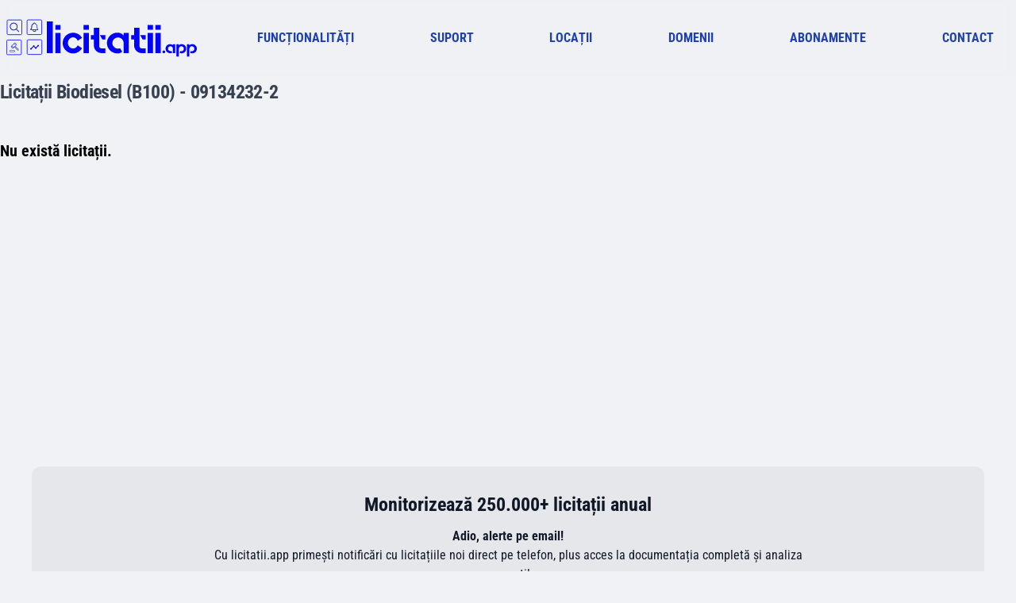

--- FILE ---
content_type: text/html; charset=utf-8
request_url: https://licitatii.app/cpv/biodiesel-b100/09134232-2/
body_size: 9128
content:
<!DOCTYPE html><html lang="ro"><head><meta charSet="utf-8" data-next-head=""/><meta name="viewport" content="width=device-width" data-next-head=""/><meta name="twitter:card" content="summary" data-next-head=""/><meta name="twitter:site" content="@licitatiiapp" data-next-head=""/><meta name="twitter:creator" content="@licitatiiapp" data-next-head=""/><meta property="fb:app_id" content="1031499870958568" data-next-head=""/><meta name="apple-itunes-app" content="app-id=1543236663, app-argument=https://licitatii.app, affiliate- data=optionalAffiliateData" data-next-head=""/><meta name="google-play-app" content="app-id=app.licitatii" data-next-head=""/><link rel="icon" href="https://licitatii.app/favicon.ico" data-next-head=""/><link rel="apple-touch-icon" href="https://licitatii.app/icon/icon-48x48.png" sizes="48x48" data-next-head=""/><link rel="apple-touch-icon" href="https://licitatii.app/icon/icon-72x72.png" sizes="72x72" data-next-head=""/><link rel="apple-touch-icon" href="https://licitatii.app/icon/icon-96x96.png" sizes="96x96" data-next-head=""/><link rel="apple-touch-icon" href="https://licitatii.app/icon/icon-144x144.png" sizes="144x144" data-next-head=""/><link rel="apple-touch-icon" href="https://licitatii.app/icon/icon-192x192.png" sizes="192x192" data-next-head=""/><link rel="apple-touch-icon" href="https://licitatii.app/icon/icon-256x256.png" sizes="256x256" data-next-head=""/><link rel="apple-touch-icon" href="https://licitatii.app/icon/icon-384x384.png" sizes="384x384" data-next-head=""/><link rel="apple-touch-icon" href="https://licitatii.app/icon/icon-512x512.png" sizes="512x512" data-next-head=""/><link rel="manifest" href="manifest.json" data-next-head=""/><title data-next-head="">Licitatii pentru codul CPV Biodiesel (B100) - 09134232-2 </title><meta name="robots" content="index,follow" data-next-head=""/><meta name="description" content="licitatii.app :: Biodiesel (B100) - 09134232-2 " data-next-head=""/><meta property="og:title" content="Licitatii pentru codul CPV Biodiesel (B100) - 09134232-2 " data-next-head=""/><meta property="og:description" content="Licitatii pentru codul CPV Biodiesel (B100) - 09134232-2 " data-next-head=""/><meta property="og:url" content="https://licitatii.app/cpv/biodiesel-b100/09134232-2" data-next-head=""/><meta property="og:type" content="website" data-next-head=""/><meta property="og:image" content="https://licitatii.app/app.jpg" data-next-head=""/><meta property="og:image:alt" content="licitatii.app" data-next-head=""/><meta property="og:image:width" content="800" data-next-head=""/><meta property="og:image:height" content="800" data-next-head=""/><meta property="og:site_name" content="licitatii.app" data-next-head=""/><link rel="preload" href="/assets/logo_blue.svg" as="image" data-next-head=""/><link data-next-font="" rel="preconnect" href="/" crossorigin="anonymous"/><link rel="preload" href="https://licitatii.app/_next/static/css/c5e2ae3e367812b7.css" as="style"/><script type="application/ld+json" data-next-head="">{"@context":"https://schema.org","@type":"SoftwareApplication","name":"licitatii.app","operatingSystem":"ANDROID, IOS","installUrl":"https://licitatii.app.link/apps","applicationCategory":"BusinessApplication","offers":{"@type":"Offer","price":"0"},"aggregateRating":{"@type":"AggregateRating","reviewCount":"110","ratingValue":"4.7"}}</script><link rel="stylesheet" href="https://licitatii.app/_next/static/css/c5e2ae3e367812b7.css" data-n-g=""/><noscript data-n-css=""></noscript><script defer="" noModule="" src="https://licitatii.app/_next/static/chunks/polyfills-42372ed130431b0a.js"></script><script src="https://licitatii.app/_next/static/chunks/webpack-139e82e85547136e.js" defer=""></script><script src="https://licitatii.app/_next/static/chunks/framework-2f335d22a7318891.js" defer=""></script><script src="https://licitatii.app/_next/static/chunks/main-ca6408dafae5b034.js" defer=""></script><script src="https://licitatii.app/_next/static/chunks/pages/_app-004cdbc427845310.js" defer=""></script><script src="https://licitatii.app/_next/static/chunks/92-f6b27fd82c8b9351.js" defer=""></script><script src="https://licitatii.app/_next/static/chunks/909-cb2b5a7311540958.js" defer=""></script><script src="https://licitatii.app/_next/static/chunks/553-d2fe8d9779dd7225.js" defer=""></script><script src="https://licitatii.app/_next/static/chunks/219-baae35a3e2844b23.js" defer=""></script><script src="https://licitatii.app/_next/static/chunks/168-96e8bc8b7b2a85f9.js" defer=""></script><script src="https://licitatii.app/_next/static/chunks/164-4ad560d5ab48c5fa.js" defer=""></script><script src="https://licitatii.app/_next/static/chunks/pages/cpv/%5B...slug%5D-146aa3fdae4026e3.js" defer=""></script><script src="https://licitatii.app/_next/static/qusANfvoCksusgOH1MkWg/_buildManifest.js" defer=""></script><script src="https://licitatii.app/_next/static/qusANfvoCksusgOH1MkWg/_ssgManifest.js" defer=""></script></head><body><link rel="preload" as="image" href="/assets/badgle_googleplay.webp"/><link rel="preload" as="image" href="/assets/badge_appstoreios.webp"/><link rel="preload" as="image" href="/assets/badge_huawei.webp"/><link rel="preload" as="image" href="/assets/logo_blue.svg"/><div id="__next"><main><div><nav class="text-white z-50 max-sm:px-0  px-2 max-sm:pt-2 max-sm:pb-2 w-full fixed top-0  bg-opacity-50  duration-300 bg-[#f0f2f5] bg-opacity-100"><div class="max-w-7xl flex items-center justify-between mx-auto relative"><section class="MOBILE-MENU flex flex-row w-full  lg:hidden justify-between content-center items-center  "><a aria-current="page" class="nuxt-a-exact-active is-active" href="/"><svg xmlns="http://www.w3.org/2000/svg" id="logo_blue_svg__Layer_1" viewBox="0 0 416.51 80.99" class="max-sm:w-40 max-sm:h-12 w-60 h-24 max-sm:px-2" alt="licitatii.app"><defs><style>.logo_blue_svg__st0{fill:#00f}.logo_blue_svg__st1{fill:none;stroke:#00f;stroke-miterlimit:10;stroke-width:1.42px}</style></defs><path d="M17.2 70.9H7.9c-.7 0-1.2-.6-1.2-1.3v-.9c0-.7.6-1.3 1.3-1.3h9.3c.7 0 1.3.6 1.3 1.3v.9c-.1.7-.7 1.3-1.4 1.3m-9.3-2.6c-.2 0-.4.2-.4.4v.9c0 .2.2.4.4.4h9.3c.2 0 .4-.2.4-.4v-.9c0-.2-.2-.4-.4-.4zm7.8-7c-.2 0-.4-.1-.5-.2l-3-3c-.5-.5.1-1.4.2-1.7.4-.7 1-1.3 1.5-1.8q.9-.9 1.8-1.5c.3-.2 1.2-.8 1.7-.2l3 3c.5.5 0 1.4-.2 1.7q-.75 1.05-1.5 1.8-.9.9-1.8 1.5c-.4.2-.8.4-1.2.4m1.2-7.9q-1.35.6-2.4 1.8c-1.3 1.3-1.8 2.2-1.7 2.4l2.9 2.9q1.35-.6 2.4-1.8c.8-.6 1.4-1.5 1.7-2.4zm-2.7 9.9c-.3 0-.7-.1-.9-.4l-3-3c-.2-.2-.3-.6-.3-.9s.1-.7.4-.9l.6-.6c.5-.5 1.3-.5 1.8 0l3 3c.5.5.5 1.3 0 1.8l-.6.6c-.3.2-.6.3-1 .4M11.9 58c-.1 0-.2 0-.3.1l-.6.6c-.1.1-.1.2-.1.3s0 .2.1.3l3 3q.3.3.6 0l.6-.6q.3-.3 0-.6l-3-3c-.1 0-.2-.1-.3-.1m8.8-1.3c-.3 0-.7-.1-.9-.4l-3-3c-.5-.5-.5-1.3 0-1.8l.6-.6c.5-.5 1.3-.5 1.8 0l3 3c.5.5.5 1.3 0 1.8l-.6.6c-.2.3-.5.4-.9.4m-2.3-5.2c-.1 0-.2 0-.3.1l-.6.6q-.3.3 0 .6l3 3q.3.3.6 0l.6-.6q.3-.3 0-.6l-3-3c-.1 0-.2-.1-.3-.1m6.9 16.1c-.6-.1-1.2-.4-1.6-.9-.6-.6-4-4.4-6.1-6.9-.2-.2-.1-.4 0-.6.2-.2.4-.1.6 0 2.2 2.6 5.6 6.3 6.1 6.8 1 1 1.3.6 1.5.4.1-.1.2-.3.3-.4 0-.3-.2-.7-.6-1.1s-4.2-3.9-6.8-6.1q-.3-.3 0-.6t.6 0c2.5 2.1 6.3 5.5 6.8 6.1.5.4.9 1.1.9 1.8 0 .4-.2.7-.5 1-.4.3-.8.5-1.2.5M68.3 23.3h-14c-.7 0-1.3-.4-1.6-1s-.2-1.2.2-1.7l.2-.3c1-1.2 1.6-1.9 1.6-5.3 0-3.1 1.2-5.1 3.8-6.1.3-1.5 1.7-2.4 3.2-2.1 1.1.2 1.9 1.1 2.1 2.1 1 .4 1.9 1 2.5 1.9.9 1.3 1.3 2.8 1.2 4.3 0 3.4.6 4.1 1.6 5.3l.2.3c.4.5.5 1.1.2 1.7s-.9 1-1.5 1h.3zm-7-15.2c-.6.1-1.2.5-1.3 1.2-.1.4-.5.8-.9 1-.8.3-1.4.8-1.9 1.4-.7 1-1 2.2-.9 3.4 0 3.9-.9 5-1.9 6.2l-.2.3v.2c0 .1.1.1.2.1h14c.1 0 .2 0 .2-.1v-.2l-.2-.3c-1.1-1.3-2-2.3-2-6.3.1-1.2-.3-2.4-.9-3.4-.5-.6-1.2-1.1-1.9-1.4q-.6-.3-.9-.9c-.2-.7-.7-1.2-1.4-1.2" class="logo_blue_svg__st0"></path><path d="M61.3 26.9c-2 0-3.6-1.6-3.6-3.6v-.7c0-.4.4-.7.8-.6.3 0 .6.3.6.6v.7c0 1.2 1 2.2 2.2 2.2s2.2-1 2.2-2.2v-.7c0-.4.3-.7.7-.7s.7.3.7.7v.7c0 2-1.6 3.6-3.6 3.6M16 23.6c-4.7 0-8.4-3.8-8.4-8.4s3.8-8.4 8.4-8.4c4.7 0 8.4 3.8 8.4 8.4s-3.7 8.4-8.4 8.4q.1 0 0 0m0-15.2c-3.8 0-6.9 3.1-6.8 6.9s3.1 6.9 6.9 6.8c3.8 0 6.9-3.1 6.8-6.9 0-3.8-3.1-6.8-6.9-6.8q.1 0 0 0" class="logo_blue_svg__st0"></path><path d="M27.1 27c-.2 0-.4-.1-.6-.2l-5.3-5.3c-.3-.3-.3-.8 0-1.1s.8-.3 1.1 0l5.3 5.3c.3.3.3.8 0 1.1-.1.2-.3.2-.5.2" class="logo_blue_svg__st0"></path><path d="M3.7.9h28.1c1.1 0 2 .9 2 2V31c0 1.1-.9 2-2 2H3.7c-1.1 0-2-.9-2-2V2.9c0-1.1.9-2 2-2ZM47.3.7h28.1c1.1 0 2 .9 2 2v28.1c0 1.1-.9 2-2 2H47.3c-1.1 0-2-.9-2-2V2.7c0-1.1.9-2 2-2ZM2.7 44.7h28.1c1.1 0 2 .9 2 2v28.1c0 1.1-.9 2-2 2H2.7c-1.1 0-2-.9-2-2V46.7c0-1.1.9-2 2-2ZM47.52 44.2h28.1c1.1 0 2 .9 2 2v28.1c0 1.1-.9 2-2 2h-28.1c-1.1 0-2-.9-2-2V46.2c0-1.1.9-2 2-2Z" class="logo_blue_svg__st1"></path><path d="M101.4 4.2v69.1H88.3l.1-69.1zM107 11.9h11.6v10.3H107zm0 61.4V29.4h11.6v43.9zM156 56.5l9.5 6.2-.1.1c-5.8 9.8-17.9 13.9-28.4 9.5-5.4-2.3-9.7-6.6-12.1-12.1-2.4-5.6-2.4-11.9 0-17.5 2.3-5.4 6.6-9.7 12.1-12.1 2.8-1.2 5.8-1.8 8.9-1.8 8.1 0 15.5 4.3 19.6 11.2l.1.1-9.6 6.1-.1-.1c-.9-2.1-2.3-3.9-4.1-5.3-1.7-1.3-3.8-2-5.9-2-1.5 0-3 .3-4.4 1s-2.6 1.6-3.6 2.7c-1 1.2-1.8 2.5-2.4 4q-.9 2.25-.9 4.8c0 1.6.3 3.2.9 4.7.6 1.4 1.4 2.7 2.4 3.8s2.2 1.9 3.6 2.5 2.9.9 4.4.9c2.1 0 4.2-.6 5.9-1.8 1.8-1.2 3.2-3 4.1-5zM168.9 11.9h11.7v10.3h-11.7zm0 61.4V29.4h11.7v43.9zM203 58.3c0 1.3.5 2.5 1.5 3.4.9.9 2.2 1.4 3.5 1.4h8.5v10.2H208c-2.2 0-4.4-.4-6.4-1.3-2-.8-3.8-2-5.3-3.5s-2.7-3.3-3.6-5.2c-.9-2-1.3-4.2-1.3-6.4V43.7H185V34h6.3V18.1H203zM216.4 34v9.7h-6.5l-5.4-9.7zM267.9 29.4v43.9h-11.5v-22c0-1.6-.3-3.3-1-4.8-2-4.5-6.4-7.4-11.3-7.4-1.6 0-3.2.3-4.7 1-1.4.6-2.8 1.5-3.9 2.6s-2.1 2.4-2.7 3.9c-.7 1.5-1 3.1-1 4.8 0 1.6.3 3.2 1 4.7q.9 2.25 2.7 3.9c1.1 1.1 2.4 2 3.9 2.6 1.5.7 3.1 1 4.7 1s3.2-.3 4.6-1h.1v.2l4.4 7.8-.1.1c-3.1 2.3-6.8 3.5-10.6 3.3-3 0-6-.6-8.8-1.8-2.7-1.1-5.1-2.8-7.2-4.8q-3.15-3.15-4.8-7.2c-1.2-2.8-1.8-5.8-1.8-8.8s.6-6.1 1.8-8.9c2.3-5.4 6.6-9.7 12.1-12.1 2.8-1.2 5.8-1.8 8.8-1.8 2.8-.1 5.5.5 8 1.7 2.3 1.2 4.3 2.8 5.9 4.9v-5.9zM291.1 58.3c0 1.3.5 2.5 1.5 3.4.9.9 2.2 1.4 3.5 1.4h8.5v10.2H296c-2.2 0-4.4-.4-6.4-1.3-2-.8-3.8-2-5.3-3.5s-2.7-3.3-3.6-5.2c-.9-2-1.3-4.2-1.3-6.4V43.7h-6.3V34h6.3V18.1h11.7zM304.5 34v9.7H298l-5.4-9.7zM308.9 11.9h11.7v10.3h-11.7zm0 61.4V29.4h11.7v43.9zM325.8 11.9h11.7v10.3h-11.7zm0 61.4V29.4h11.7v43.9zM344.4 67.6c.8 0 1.6.3 2.2.9s.9 1.3.8 2.1c0 .8-.3 1.6-.9 2.2-1.2 1.2-3.1 1.2-4.2 0-1.2-1.2-1.2-3.1 0-4.3.4-.7 1.2-1 2.1-.9M369.2 54v19.3h-5v-9.6c0-.7-.1-1.4-.4-2.1-.3-.6-.7-1.2-1.2-1.7-1-1-2.4-1.5-3.8-1.5-.7 0-1.4.1-2.1.4-.6.3-1.2.7-1.7 1.1-.5.5-.9 1.1-1.2 1.7-.3.7-.4 1.4-.4 2.1s.1 1.4.4 2 .7 1.2 1.2 1.7 1.1.9 1.7 1.2c.7.3 1.4.4 2.1.4s1.4-.1 2-.4v.1l1.9 3.4c-1.3 1-3 1.5-4.7 1.5-1.3 0-2.6-.3-3.8-.8s-2.2-1.2-3.2-2.1c-.9-.9-1.6-2-2.1-3.2-1.1-2.5-1.1-5.3 0-7.7 1-2.4 2.9-4.3 5.3-5.3 1.2-.5 2.5-.8 3.8-.8 1.2 0 2.4.2 3.5.7 1 .5 1.9 1.2 2.6 2.2V54zM383.2 53.7c1.3 0 2.7.3 3.9.8 2.4 1 4.3 2.9 5.4 5.3.5 1.2.8 2.6.8 3.9 0 2.7-1 5.3-2.9 7.2-.9.9-2 1.6-3.2 2.1s-2.6.8-3.9.8c-1.7.1-3.4-.5-4.7-1.5l1.9-3.5c.7.3 1.4.5 2.1.5 1.5 0 2.9-.6 3.9-1.6s1.6-2.5 1.6-3.9c0-.7-.1-1.4-.4-2.1-.3-.6-.7-1.2-1.2-1.7s-1.1-.9-1.8-1.2-1.4-.4-2.1-.4-1.5.1-2.1.4-1.2.7-1.7 1.2c-1 1-1.6 2.4-1.6 3.8V81H372V54h5.2v2.6c1.2-1.9 3.5-3 6-2.9M406.4 53.7c1.3 0 2.7.3 3.9.8 2.4 1 4.3 2.9 5.4 5.3.5 1.2.8 2.6.8 3.9 0 5.6-4.5 10.1-10 10.1h-.1c-1.7.1-3.4-.5-4.8-1.5l1.9-3.5c.7.3 1.4.5 2.1.5 1.5 0 2.9-.6 3.9-1.6s1.6-2.5 1.6-3.9c0-.7-.1-1.4-.4-2.1-.3-.6-.7-1.2-1.2-1.7s-1.1-.9-1.8-1.2-1.4-.4-2.1-.4-1.5.1-2.1.4-1.2.7-1.7 1.2c-1 1-1.6 2.4-1.6 3.8V81H395V54h5.2v2.6c1.5-1.9 3.8-3 6.2-2.9M69.44 55.43c-.41 0-.75.11-1.03.34s-.49.51-.61.85-.13.66-.02.95l-3.08 3.08c-.3-.08-.59-.08-.89 0l-2.19-2.19c.08-.32.07-.66-.04-.99s-.3-.62-.59-.85c-.28-.23-.64-.34-1.07-.34-.41 0-.75.11-1.03.34s-.48.51-.59.85-.12.67-.04.99l-3.93 3.93c-.32-.11-.65-.1-.97.02s-.61.32-.85.61c-.24.28-.36.63-.36 1.03 0 .49.17.9.51 1.24s.75.51 1.24.51c.41 0 .75-.12 1.03-.36s.49-.53.61-.85.13-.65.02-.97l3.93-3.93c.3.08.59.08.89 0l2.23 2.19c-.11.32-.11.66 0 .99s.3.62.59.85c.28.23.64.34 1.07.34.41 0 .75-.11 1.03-.34s.49-.51.61-.85.13-.67.02-.99l3.08-3.04c.32.08.65.07.97-.04s.61-.3.85-.59c.24-.28.36-.64.36-1.07q0-.69-.51-1.2c-.51-.51-.75-.51-1.24-.51" class="logo_blue_svg__st0"></path></svg></a><div class="flex flex-row justify-between content-center items-center mr-4"><div class="mr-3"><i class="icon-search-outline text-2xl text-blue-900"></i></div><div class="HAMBURGER-ICON space-y-1 "><span class="block h-0.5 w-7 animate-pulse bg-blue-900"></span><span class="block h-0.5 w-7 animate-pulse bg-blue-900"></span><span class="block h-0.5 w-7 animate-pulse bg-blue-900"></span></div><div class="hideMenuNav transition ease duration-500"><div class="container mx-auto"><div class="mx-2 mt-5 rounded overflow-hidden"><div class="group outline-none accordion-section" tabindex="1"><div class="group flex justify-between  items-center text-black  cursor-pointer relative my-1"><div class="group-focus:text-black text-md font-bold">FUNCȚIONALITĂȚI</div><div class="h-8 w-8  text-lg  text-black items-center inline-flex justify-center transform transition ease duration-500  "><svg stroke="currentColor" fill="currentColor" viewBox="0 0 512 512" class="text-2xl absolute top-0.5  flex-shrink-0 group-focus:hidden transition-all ease duration-1000 " height="1em" width="1em" xmlns="http://www.w3.org/2000/svg"><path d="M416 277.333H277.333V416h-42.666V277.333H96v-42.666h138.667V96h42.666v138.667H416v42.666z"></path></svg><svg stroke="currentColor" fill="currentColor" viewBox="0 0 512 512" class="text-2xl absolute top-0.5  transition-all ease duration-1000 flex-shrink-0" height="1em" width="1em" xmlns="http://www.w3.org/2000/svg"><path d="M96 235h320v42H96z"></path></svg></div></div><div class="group-focus:max-h-screen max-h-0 overflow-hidden ease duration-500 flex flex-col"><a class="text-black text-justify my-2" href="/servicii/">Alerte licitatie SEAP</a><a class="text-black text-justify my-2" href="/servicii/">Rapoarte SEAP</a><a class="text-black text-justify my-2" href="/servicii/">Copy CPV ™</a><a class="text-black text-justify my-2" href="/servicii/">Catalog Electronic</a></div></div><div class="group outline-none accordion-section" tabindex="2"><div class="group  flex justify-between  items-center text-black  cursor-pointer relative my-1"><div class="group-focus:text-black text-md font-bold">SUPORT</div><div class="h-8 w-8  text-lg  text-black items-center inline-flex justify-center transform transition ease duration-500  "><svg stroke="currentColor" fill="currentColor" viewBox="0 0 512 512" class="text-2xl absolute top-0.5  flex-shrink-0 group-focus:hidden transition-all ease duration-1000 " height="1em" width="1em" xmlns="http://www.w3.org/2000/svg"><path d="M416 277.333H277.333V416h-42.666V277.333H96v-42.666h138.667V96h42.666v138.667H416v42.666z"></path></svg><svg stroke="currentColor" fill="currentColor" viewBox="0 0 512 512" class="text-2xl absolute top-0.5  transition-all ease duration-1000 flex-shrink-0" height="1em" width="1em" xmlns="http://www.w3.org/2000/svg"><path d="M96 235h320v42H96z"></path></svg></div></div><div class="group-focus:max-h-screen max-h-0 overflow-hidden ease duration-500 flex flex-col"><a class="text-black text-justify my-2" href="/inregistrare-seap/romania/">Inregistrare SEAP/SICAP</a><a class="text-black text-justify my-2" href="/recuperare-certificat-seap/romania/">Recuperare cerificat SEAP</a><a class="text-black text-justify my-2" href="/semnatura-electronica/romania/">Semnătură electonică</a><a class="text-black text-justify my-2" href="/consultanta-seap/romania/">Consultanță SEAP</a></div></div><div class="group outline-none accordion-section" tabindex="3"><div class="group  flex justify-between  items-center text-black  cursor-pointer relative my-1"><div class="group-focus:text-black text-md font-bold">LOCAȚII</div><div class="h-8 w-8  text-lg  text-black items-center inline-flex justify-center transform transition ease duration-500  "><svg stroke="currentColor" fill="currentColor" viewBox="0 0 512 512" class="text-2xl absolute top-0.5  flex-shrink-0 group-focus:hidden transition-all ease duration-1000 " height="1em" width="1em" xmlns="http://www.w3.org/2000/svg"><path d="M416 277.333H277.333V416h-42.666V277.333H96v-42.666h138.667V96h42.666v138.667H416v42.666z"></path></svg><svg stroke="currentColor" fill="currentColor" viewBox="0 0 512 512" class="text-2xl absolute top-0.5  transition-all ease duration-1000 flex-shrink-0" height="1em" width="1em" xmlns="http://www.w3.org/2000/svg"><path d="M96 235h320v42H96z"></path></svg></div></div><div class="group-focus:max-h-screen max-h-0 overflow-hidden ease duration-500 flex flex-col"><a class="text-black text-justify my-2" href="/locatii/">Licitatii pe județe</a></div></div><div class="group outline-none accordion-section" tabindex="4"><div class="group  flex justify-between   items-center text-black   cursor-pointer relative  my-1"><div class="group-focus:text-black text-md font-bold">ABONAMENTE</div><div class="h-8 w-8  text-lg  text-black items-center inline-flex justify-center transform transition ease duration-500  "><svg stroke="currentColor" fill="currentColor" viewBox="0 0 512 512" class="text-2xl absolute top-0.5  flex-shrink-0 group-focus:hidden transition-all ease duration-1000 " height="1em" width="1em" xmlns="http://www.w3.org/2000/svg"><path d="M416 277.333H277.333V416h-42.666V277.333H96v-42.666h138.667V96h42.666v138.667H416v42.666z"></path></svg><svg stroke="currentColor" fill="currentColor" viewBox="0 0 512 512" class="text-2xl absolute top-0.5  transition-all ease duration-1000 flex-shrink-0" height="1em" width="1em" xmlns="http://www.w3.org/2000/svg"><path d="M96 235h320v42H96z"></path></svg></div></div><div class="group-focus:max-h-screen max-h-0 overflow-hidden ease duration-500 flex flex-col"><a class="text-black text-justify my-2" href="/abonamente/">Preturi abonamente</a></div></div><div class="group outline-none accordion-section" tabindex="5"><div class="group  flex justify-between   items-center text-black   cursor-pointer relative  my-1"><div class="group-focus:text-black text-md font-bold">CONTACT</div><div class="h-8 w-8  text-lg  text-black items-center inline-flex justify-center transform transition ease duration-500  "><svg stroke="currentColor" fill="currentColor" viewBox="0 0 512 512" class="text-2xl absolute top-0.5  flex-shrink-0 group-focus:hidden transition-all ease duration-1000 " height="1em" width="1em" xmlns="http://www.w3.org/2000/svg"><path d="M416 277.333H277.333V416h-42.666V277.333H96v-42.666h138.667V96h42.666v138.667H416v42.666z"></path></svg><svg stroke="currentColor" fill="currentColor" viewBox="0 0 512 512" class="text-2xl absolute top-0.5  transition-all ease duration-1000 flex-shrink-0" height="1em" width="1em" xmlns="http://www.w3.org/2000/svg"><path d="M96 235h320v42H96z"></path></svg></div></div><div class="group-focus:max-h-screen max-h-0 overflow-hidden ease duration-500 flex flex-col"><a class="text-black text-justify my-2" href="/contact/">Date contact</a></div></div></div></div></div></div></section><ul class="flex font-semibold rounded-2xl backdrop-blur-sm max-sm:bg-black/30 z-50 max-lg:hidden  w-full justify-between content-center items-center"><a aria-current="page" class="nuxt-a-exact-active is-active" href="/"><svg xmlns="http://www.w3.org/2000/svg" id="logo_blue_svg__Layer_1" viewBox="0 0 416.51 80.99" class="max-sm:w-40 max-sm:h-12 w-60 h-24 " alt="licitatii.app"><defs><style>.logo_blue_svg__st0{fill:#00f}.logo_blue_svg__st1{fill:none;stroke:#00f;stroke-miterlimit:10;stroke-width:1.42px}</style></defs><path d="M17.2 70.9H7.9c-.7 0-1.2-.6-1.2-1.3v-.9c0-.7.6-1.3 1.3-1.3h9.3c.7 0 1.3.6 1.3 1.3v.9c-.1.7-.7 1.3-1.4 1.3m-9.3-2.6c-.2 0-.4.2-.4.4v.9c0 .2.2.4.4.4h9.3c.2 0 .4-.2.4-.4v-.9c0-.2-.2-.4-.4-.4zm7.8-7c-.2 0-.4-.1-.5-.2l-3-3c-.5-.5.1-1.4.2-1.7.4-.7 1-1.3 1.5-1.8q.9-.9 1.8-1.5c.3-.2 1.2-.8 1.7-.2l3 3c.5.5 0 1.4-.2 1.7q-.75 1.05-1.5 1.8-.9.9-1.8 1.5c-.4.2-.8.4-1.2.4m1.2-7.9q-1.35.6-2.4 1.8c-1.3 1.3-1.8 2.2-1.7 2.4l2.9 2.9q1.35-.6 2.4-1.8c.8-.6 1.4-1.5 1.7-2.4zm-2.7 9.9c-.3 0-.7-.1-.9-.4l-3-3c-.2-.2-.3-.6-.3-.9s.1-.7.4-.9l.6-.6c.5-.5 1.3-.5 1.8 0l3 3c.5.5.5 1.3 0 1.8l-.6.6c-.3.2-.6.3-1 .4M11.9 58c-.1 0-.2 0-.3.1l-.6.6c-.1.1-.1.2-.1.3s0 .2.1.3l3 3q.3.3.6 0l.6-.6q.3-.3 0-.6l-3-3c-.1 0-.2-.1-.3-.1m8.8-1.3c-.3 0-.7-.1-.9-.4l-3-3c-.5-.5-.5-1.3 0-1.8l.6-.6c.5-.5 1.3-.5 1.8 0l3 3c.5.5.5 1.3 0 1.8l-.6.6c-.2.3-.5.4-.9.4m-2.3-5.2c-.1 0-.2 0-.3.1l-.6.6q-.3.3 0 .6l3 3q.3.3.6 0l.6-.6q.3-.3 0-.6l-3-3c-.1 0-.2-.1-.3-.1m6.9 16.1c-.6-.1-1.2-.4-1.6-.9-.6-.6-4-4.4-6.1-6.9-.2-.2-.1-.4 0-.6.2-.2.4-.1.6 0 2.2 2.6 5.6 6.3 6.1 6.8 1 1 1.3.6 1.5.4.1-.1.2-.3.3-.4 0-.3-.2-.7-.6-1.1s-4.2-3.9-6.8-6.1q-.3-.3 0-.6t.6 0c2.5 2.1 6.3 5.5 6.8 6.1.5.4.9 1.1.9 1.8 0 .4-.2.7-.5 1-.4.3-.8.5-1.2.5M68.3 23.3h-14c-.7 0-1.3-.4-1.6-1s-.2-1.2.2-1.7l.2-.3c1-1.2 1.6-1.9 1.6-5.3 0-3.1 1.2-5.1 3.8-6.1.3-1.5 1.7-2.4 3.2-2.1 1.1.2 1.9 1.1 2.1 2.1 1 .4 1.9 1 2.5 1.9.9 1.3 1.3 2.8 1.2 4.3 0 3.4.6 4.1 1.6 5.3l.2.3c.4.5.5 1.1.2 1.7s-.9 1-1.5 1h.3zm-7-15.2c-.6.1-1.2.5-1.3 1.2-.1.4-.5.8-.9 1-.8.3-1.4.8-1.9 1.4-.7 1-1 2.2-.9 3.4 0 3.9-.9 5-1.9 6.2l-.2.3v.2c0 .1.1.1.2.1h14c.1 0 .2 0 .2-.1v-.2l-.2-.3c-1.1-1.3-2-2.3-2-6.3.1-1.2-.3-2.4-.9-3.4-.5-.6-1.2-1.1-1.9-1.4q-.6-.3-.9-.9c-.2-.7-.7-1.2-1.4-1.2" class="logo_blue_svg__st0"></path><path d="M61.3 26.9c-2 0-3.6-1.6-3.6-3.6v-.7c0-.4.4-.7.8-.6.3 0 .6.3.6.6v.7c0 1.2 1 2.2 2.2 2.2s2.2-1 2.2-2.2v-.7c0-.4.3-.7.7-.7s.7.3.7.7v.7c0 2-1.6 3.6-3.6 3.6M16 23.6c-4.7 0-8.4-3.8-8.4-8.4s3.8-8.4 8.4-8.4c4.7 0 8.4 3.8 8.4 8.4s-3.7 8.4-8.4 8.4q.1 0 0 0m0-15.2c-3.8 0-6.9 3.1-6.8 6.9s3.1 6.9 6.9 6.8c3.8 0 6.9-3.1 6.8-6.9 0-3.8-3.1-6.8-6.9-6.8q.1 0 0 0" class="logo_blue_svg__st0"></path><path d="M27.1 27c-.2 0-.4-.1-.6-.2l-5.3-5.3c-.3-.3-.3-.8 0-1.1s.8-.3 1.1 0l5.3 5.3c.3.3.3.8 0 1.1-.1.2-.3.2-.5.2" class="logo_blue_svg__st0"></path><path d="M3.7.9h28.1c1.1 0 2 .9 2 2V31c0 1.1-.9 2-2 2H3.7c-1.1 0-2-.9-2-2V2.9c0-1.1.9-2 2-2ZM47.3.7h28.1c1.1 0 2 .9 2 2v28.1c0 1.1-.9 2-2 2H47.3c-1.1 0-2-.9-2-2V2.7c0-1.1.9-2 2-2ZM2.7 44.7h28.1c1.1 0 2 .9 2 2v28.1c0 1.1-.9 2-2 2H2.7c-1.1 0-2-.9-2-2V46.7c0-1.1.9-2 2-2ZM47.52 44.2h28.1c1.1 0 2 .9 2 2v28.1c0 1.1-.9 2-2 2h-28.1c-1.1 0-2-.9-2-2V46.2c0-1.1.9-2 2-2Z" class="logo_blue_svg__st1"></path><path d="M101.4 4.2v69.1H88.3l.1-69.1zM107 11.9h11.6v10.3H107zm0 61.4V29.4h11.6v43.9zM156 56.5l9.5 6.2-.1.1c-5.8 9.8-17.9 13.9-28.4 9.5-5.4-2.3-9.7-6.6-12.1-12.1-2.4-5.6-2.4-11.9 0-17.5 2.3-5.4 6.6-9.7 12.1-12.1 2.8-1.2 5.8-1.8 8.9-1.8 8.1 0 15.5 4.3 19.6 11.2l.1.1-9.6 6.1-.1-.1c-.9-2.1-2.3-3.9-4.1-5.3-1.7-1.3-3.8-2-5.9-2-1.5 0-3 .3-4.4 1s-2.6 1.6-3.6 2.7c-1 1.2-1.8 2.5-2.4 4q-.9 2.25-.9 4.8c0 1.6.3 3.2.9 4.7.6 1.4 1.4 2.7 2.4 3.8s2.2 1.9 3.6 2.5 2.9.9 4.4.9c2.1 0 4.2-.6 5.9-1.8 1.8-1.2 3.2-3 4.1-5zM168.9 11.9h11.7v10.3h-11.7zm0 61.4V29.4h11.7v43.9zM203 58.3c0 1.3.5 2.5 1.5 3.4.9.9 2.2 1.4 3.5 1.4h8.5v10.2H208c-2.2 0-4.4-.4-6.4-1.3-2-.8-3.8-2-5.3-3.5s-2.7-3.3-3.6-5.2c-.9-2-1.3-4.2-1.3-6.4V43.7H185V34h6.3V18.1H203zM216.4 34v9.7h-6.5l-5.4-9.7zM267.9 29.4v43.9h-11.5v-22c0-1.6-.3-3.3-1-4.8-2-4.5-6.4-7.4-11.3-7.4-1.6 0-3.2.3-4.7 1-1.4.6-2.8 1.5-3.9 2.6s-2.1 2.4-2.7 3.9c-.7 1.5-1 3.1-1 4.8 0 1.6.3 3.2 1 4.7q.9 2.25 2.7 3.9c1.1 1.1 2.4 2 3.9 2.6 1.5.7 3.1 1 4.7 1s3.2-.3 4.6-1h.1v.2l4.4 7.8-.1.1c-3.1 2.3-6.8 3.5-10.6 3.3-3 0-6-.6-8.8-1.8-2.7-1.1-5.1-2.8-7.2-4.8q-3.15-3.15-4.8-7.2c-1.2-2.8-1.8-5.8-1.8-8.8s.6-6.1 1.8-8.9c2.3-5.4 6.6-9.7 12.1-12.1 2.8-1.2 5.8-1.8 8.8-1.8 2.8-.1 5.5.5 8 1.7 2.3 1.2 4.3 2.8 5.9 4.9v-5.9zM291.1 58.3c0 1.3.5 2.5 1.5 3.4.9.9 2.2 1.4 3.5 1.4h8.5v10.2H296c-2.2 0-4.4-.4-6.4-1.3-2-.8-3.8-2-5.3-3.5s-2.7-3.3-3.6-5.2c-.9-2-1.3-4.2-1.3-6.4V43.7h-6.3V34h6.3V18.1h11.7zM304.5 34v9.7H298l-5.4-9.7zM308.9 11.9h11.7v10.3h-11.7zm0 61.4V29.4h11.7v43.9zM325.8 11.9h11.7v10.3h-11.7zm0 61.4V29.4h11.7v43.9zM344.4 67.6c.8 0 1.6.3 2.2.9s.9 1.3.8 2.1c0 .8-.3 1.6-.9 2.2-1.2 1.2-3.1 1.2-4.2 0-1.2-1.2-1.2-3.1 0-4.3.4-.7 1.2-1 2.1-.9M369.2 54v19.3h-5v-9.6c0-.7-.1-1.4-.4-2.1-.3-.6-.7-1.2-1.2-1.7-1-1-2.4-1.5-3.8-1.5-.7 0-1.4.1-2.1.4-.6.3-1.2.7-1.7 1.1-.5.5-.9 1.1-1.2 1.7-.3.7-.4 1.4-.4 2.1s.1 1.4.4 2 .7 1.2 1.2 1.7 1.1.9 1.7 1.2c.7.3 1.4.4 2.1.4s1.4-.1 2-.4v.1l1.9 3.4c-1.3 1-3 1.5-4.7 1.5-1.3 0-2.6-.3-3.8-.8s-2.2-1.2-3.2-2.1c-.9-.9-1.6-2-2.1-3.2-1.1-2.5-1.1-5.3 0-7.7 1-2.4 2.9-4.3 5.3-5.3 1.2-.5 2.5-.8 3.8-.8 1.2 0 2.4.2 3.5.7 1 .5 1.9 1.2 2.6 2.2V54zM383.2 53.7c1.3 0 2.7.3 3.9.8 2.4 1 4.3 2.9 5.4 5.3.5 1.2.8 2.6.8 3.9 0 2.7-1 5.3-2.9 7.2-.9.9-2 1.6-3.2 2.1s-2.6.8-3.9.8c-1.7.1-3.4-.5-4.7-1.5l1.9-3.5c.7.3 1.4.5 2.1.5 1.5 0 2.9-.6 3.9-1.6s1.6-2.5 1.6-3.9c0-.7-.1-1.4-.4-2.1-.3-.6-.7-1.2-1.2-1.7s-1.1-.9-1.8-1.2-1.4-.4-2.1-.4-1.5.1-2.1.4-1.2.7-1.7 1.2c-1 1-1.6 2.4-1.6 3.8V81H372V54h5.2v2.6c1.2-1.9 3.5-3 6-2.9M406.4 53.7c1.3 0 2.7.3 3.9.8 2.4 1 4.3 2.9 5.4 5.3.5 1.2.8 2.6.8 3.9 0 5.6-4.5 10.1-10 10.1h-.1c-1.7.1-3.4-.5-4.8-1.5l1.9-3.5c.7.3 1.4.5 2.1.5 1.5 0 2.9-.6 3.9-1.6s1.6-2.5 1.6-3.9c0-.7-.1-1.4-.4-2.1-.3-.6-.7-1.2-1.2-1.7s-1.1-.9-1.8-1.2-1.4-.4-2.1-.4-1.5.1-2.1.4-1.2.7-1.7 1.2c-1 1-1.6 2.4-1.6 3.8V81H395V54h5.2v2.6c1.5-1.9 3.8-3 6.2-2.9M69.44 55.43c-.41 0-.75.11-1.03.34s-.49.51-.61.85-.13.66-.02.95l-3.08 3.08c-.3-.08-.59-.08-.89 0l-2.19-2.19c.08-.32.07-.66-.04-.99s-.3-.62-.59-.85c-.28-.23-.64-.34-1.07-.34-.41 0-.75.11-1.03.34s-.48.51-.59.85-.12.67-.04.99l-3.93 3.93c-.32-.11-.65-.1-.97.02s-.61.32-.85.61c-.24.28-.36.63-.36 1.03 0 .49.17.9.51 1.24s.75.51 1.24.51c.41 0 .75-.12 1.03-.36s.49-.53.61-.85.13-.65.02-.97l3.93-3.93c.3.08.59.08.89 0l2.23 2.19c-.11.32-.11.66 0 .99s.3.62.59.85c.28.23.64.34 1.07.34.41 0 .75-.11 1.03-.34s.49-.51.61-.85.13-.67.02-.99l3.08-3.04c.32.08.65.07.97-.04s.61-.3.85-.59c.24-.28.36-.64.36-1.07q0-.69-.51-1.2c-.51-.51-.75-.51-1.24-.51" class="logo_blue_svg__st0"></path></svg></a><li class="group"> <a class="menu-item group-hover:border-white text-blue-800" href="/servicii/">FUNCȚIONALITĂȚI</a><div class="rounded-2xl z-50 grid grid-cols-4 w-full top-full left-0   absolute invisible opacity-0 mt-8 group-hover:opacity-100 group-hover:visible group-hover:mt-0 transition-all duration-300"><ul class=" rounded-2xl w-full grid grid-cols-4 bg-[#ffffff] shadow-2xl p-6 absolute"><li class="mx-1.5"><a href="/servicii/#alerte-seap"><div class="flex place-items-center"><i class="icon-notification text-2xl px-3 py-2 text-white bg-teal-900 rounded-md mr-2"></i><h4 class="text-medium font-medium leading-6 text-blue-900">ALERTE LICITAȚII SEAP</h4></div><p class="mt-2 text-sm font-light leading-6 text-gray-900">Primești zilnic licitații personalizate în baza codurilor CPV alese, a cuvintelor cheie salvate și a locației de interes.</p></a></li><li class="mx-1.5"><a href="/servicii/#rapoarte-seap"><div class="flex place-items-center"><i class="icon-chart-bar text-2xl px-3 py-2 text-white bg-teal-900 rounded-md mr-2"></i><h4 class="text-medium font-medium leading-6 text-blue-900">RAPOARTE SEAP</h4></div><p class="mt-2 text-sm font-light leading-6 text-gray-900">Generează rapoarte personalizate pentru contractele atribuite în SEAP. Poți afla rapid câte licitații a câștigat o firmă și cu ce valoare.</p></a></li><li class="mx-1.5"><a href="/servicii/#copy-cpv"><div class="flex place-items-center"><i class="icon-copy text-2xl px-3 py-2 text-white bg-teal-900 rounded-md mr-2"></i><h4 class="text-medium font-medium leading-6 text-blue-900">COPY CPV ™</h4></div><p class="mt-2 text-sm font-light leading-6 text-gray-900">CopyCPV îți permite să afli ce coduri CPV folosesc firmele concurente pentru a câștiga licitații publice și să le copiezi la profilul tău licitatii.app.</p></a></li><li class="mx-1.5"><a href="/servicii/#catalog-electronic"><div class="flex place-items-center"><i class="icon-web text-2xl px-3 py-2 text-white bg-teal-900 rounded-md mr-2"></i><h4 class="text-medium font-medium leading-6 text-blue-900">CATALOG ELECTRONIC</h4></div><p class="mt-2 text-sm font-light leading-6 text-gray-900">Generează rapid reperere pentru catalogul electronic SEAP.</p></a></li></ul></div></li><li class="group"> <a class="menu-item group-hover:border-white text-blue-800" href="/inregistrare-seap/romania/">SUPORT</a><div class=" rounded-2xl z-50 grid grid-cols-4 w-full top-full left-0 bg-red-100 absolute invisible opacity-0 mt-8 group-hover:opacity-100 group-hover:visible group-hover:mt-0 transition-all duration-300"><ul class=" rounded-2xl w-full grid grid-cols-4 bg-[#ffffff] shadow-2xl p-6 absolute"><li class="mx-1.5"><a href="/inregistrare-seap/romania/"><div class="flex place-items-center"><i class="icon-seapregister text-2xl px-3 py-2 text-white bg-teal-900 rounded-md mr-2"></i><h4 class="text-medium font-medium leading-6 text-blue-900">ÎNREGISTRARE SEAP/SICAP</h4></div><p class="mt-2 text-sm font-light leading-6 text-gray-900">Iți oferim asistență în vederea înregistrării în Sistemul Electronic de Achiziții Publice (SEAP) și posibilitatea de a participa la licitațiile publice.</p></a></li><li class="mx-1.5"><a href="/certificat-constatator/romania/"><div class="flex place-items-center"><i class="icon-onrccircle text-2xl px-3 py-2 text-white bg-teal-900 rounded-md mr-2"></i><h4 class="text-medium font-medium leading-6 text-blue-900">CERTIFICAT CONSTATATOR</h4></div><p class="mt-2 text-sm font-light leading-6 text-gray-900">În cateva minute ai certificatul constatator ONRC disponibil pe adresa de e-mail sau îl descarci din aplicație.</p></a></li><li class="mx-1.5"><a href="/semnatura-electronica/romania/"><div class="flex place-items-center"><i class="icon-digitalsign text-2xl px-3 py-2 text-white bg-teal-900 rounded-md mr-2"></i><h4 class="text-medium font-medium leading-6 text-blue-900">SEMNATURĂ ELECTRONICĂ</h4></div><p class="mt-2 text-sm font-light leading-6 text-gray-900">Te ajutam sa obtți in cel mai scurt timp semnatura electronică pentru semnarea ofertelor tale.</p></a></li><li class="mx-1.5"><a href="/consultanta-seap/romania/"><div class="flex place-items-center"><i class="icon-consult text-2xl px-3 py-2 text-white bg-teal-900 rounded-md mr-2"></i><h4 class="text-medium font-medium leading-6 text-blue-900">CONSULTANȚĂ SEAP</h4></div><p class="mt-2 text-sm font-light leading-6 text-gray-900">Suntem specialiști în întocmirea documentației necesare în vederea participării la procedurile de achiziție publică.</p></a></li></ul></div></li><li class="group"><a class="menu-item group-hover:border-white text-blue-800" href="/locatii/">LOCAȚII</a><div class="z-50 grid grid-cols-4 w-full  top-full left-0 bg-blue absolute invisible opacity-0 mt-8 group-hover:opacity-100 group-hover:visible group-hover:mt-0 transition-all duration-300"><div class=" rounded-2xl w-full grid grid-cols-4 bg-white shadow-2xl text-blue-900  p-6  absolute"><ul class="p-2"><li><a class="mega-sub-item" href="/locatii/alba/">Alba</a></li><li><a class="mega-sub-item" href="/locatii/arad/">Arad</a></li><li><a class="mega-sub-item" href="/locatii/arges/">Argeș</a></li><li><a class="mega-sub-item" href="/locatii/bacau/">Bacău</a></li><li><a class="mega-sub-item" href="/locatii/botosani/">Botoșani</a></li><li><a class="mega-sub-item" href="/locatii/bihor/">Bihor</a></li><li><a class="mega-sub-item" href="/locatii/bistrita-nasaud/">Bistrița-Năsăud</a></li><li><a class="mega-sub-item" href="/locatii/brasov/">Brașov</a></li><li><a class="mega-sub-item" href="/locatii/braila/">Brăila</a></li><li><a class="mega-sub-item" href="/locatii/buzau/">Buzău</a></li><li><a class="mega-sub-item" href="/locatii/bucuresti/">București</a></li></ul><ul class="p-2"><li><a class="mega-sub-item" href="/locatii/caras-severin/">Caraș-Severin</a></li><li><a class="mega-sub-item" href="/locatii/calarasi/">Călărași</a></li><li><a class="mega-sub-item" href="/locatii/cluj/">Cluj</a></li><li><a class="mega-sub-item" href="/locatii/constanta/">Constanța</a></li><li><a class="mega-sub-item" href="/locatii/covasna/">Covasna</a></li><li><a class="mega-sub-item" href="/locatii/dambovita/">Dambovița</a></li><li><a class="mega-sub-item" href="/locatii/dolj/">Dolj</a></li><li><a class="mega-sub-item" href="/locatii/galati/">Galati</a></li><li><a class="mega-sub-item" href="/locatii/giurgiu/">Giurgiu</a></li><li><a class="mega-sub-item" href="/locatii/gorj/">Gorj</a></li><li><a class="mega-sub-item" href="/locatii/harghita/">Harghita</a></li></ul><ul class="p-2"><li><a class="mega-sub-item" href="/locatii/hunedoara/">Hunedoara</a></li><li><a class="mega-sub-item" href="/locatii/ialomita/">Ialomița</a></li><li><a class="mega-sub-item" href="/locatii/iasi/">Iași</a></li><li><a class="mega-sub-item" href="/locatii/ilfov/">Ilfov</a></li><li><a class="mega-sub-item" href="/locatii/maramures/">Maramureș</a></li><li><a class="mega-sub-item" href="/locatii/mehedinti/">Mehedinți</a></li><li><a class="mega-sub-item" href="/locatii/mures/">Mureș</a></li><li><a class="mega-sub-item" href="/locatii/neamt/">Neamț</a></li><li><a class="mega-sub-item" href="/locatii/olt/">Olt</a></li><li><a class="mega-sub-item" href="/locatii/prahova/">Prahova</a></li><li><a class="mega-sub-item" href="/locatii/satu-mare/">Satu Mare</a></li></ul><ul class="p-2"><li><a class="mega-sub-item" href="/locatii/salaj/">Sălaj</a></li><li><a class="mega-sub-item" href="/locatii/sibiu/">Sibiu</a></li><li><a class="mega-sub-item" href="/locatii/suceava/">Suceava</a></li><li><a class="mega-sub-item" href="/locatii/timis/">Timiș</a></li><li><a class="mega-sub-item" href="/locatii/teleorman/">Teleorman</a></li><li><a class="mega-sub-item" href="/locatii/tulcea/">Tulcea</a></li><li><a class="mega-sub-item" href="/locatii/vaslui/">Vaslui</a></li><li><a class="mega-sub-item" href="/locatii/valcea/">Vâlcea</a></li><li><a class="mega-sub-item" href="/locatii/vrancea/">Vrancea</a></li></ul></div></div></li><li class="group"><a class="menu-item group-hover:border-white text-blue-800" href="/domenii/">DOMENII</a><div class="z-50 grid grid-cols-4 w-full top-full left-0 bg-black absolute invisible opacity-0 mt-8 group-hover:opacity-100 group-hover:visible group-hover:mt-0 transition-all duration-300"><div class=" rounded-2xl w-full grid grid-cols-4 bg-white shadow-2xl text-blue-900  p-6  absolute  "><ul class="p-2"><li><a class="mega-sub-item" href="/domenii/agricultura-si-alimentatie/">Agricultură și alimentație</a></li><li><a class="mega-sub-item" href="/domenii/amenajare-spatii-verzi/">Amenajare spații verzi</a></li><li><a class="mega-sub-item" href="/domenii/alimentare-cu-apa-si-canalizare/">Alimentare cu apă și canalizare</a></li><li><a class="mega-sub-item" href="/domenii/arhitectura/">Arhitectură</a></li><li><a class="mega-sub-item" href="/domenii/asigurari/">Asigurări</a></li><li><a class="mega-sub-item" href="/domenii/audit/">Audit</a></li><li><a class="mega-sub-item" href="/domenii/birotica/">Birotică</a></li></ul><ul class="p-2"><li><a class="mega-sub-item" href="/domenii/catering/">Catering</a></li><li><a class="mega-sub-item" href="/domenii/cazare/">Cazare</a></li><li><a class="mega-sub-item" href="/domenii/consultanta/">Consultanță</a></li><li><a class="mega-sub-item" href="/domenii/curatenie/">Curățenie</a></li><li><a class="mega-sub-item" href="/domenii/constructii-de-drumuri-autostrazi/">Construcții de drumuri, autostrăzi</a></li><li><a class="mega-sub-item" href="/domenii/cadastru-topografie/">Cadastru, Topografie</a></li><li><a class="mega-sub-item" href="/domenii/digitalizare/">Digitalizare</a></li></ul><ul class="p-2"><li><a class="mega-sub-item" href="/domenii/dezinfectie-deratizare-dezinsectie/">Dezinfecție, deratizare, dezinsecție</a></li><li><a class="mega-sub-item" href="/domenii/energie-verde/">Energie verde</a></li><li><a class="mega-sub-item" href="/domenii/explotare-forestiera/">Explotare forestieră</a></li><li><a class="mega-sub-item" href="/domenii/instalatii-apa-si-sanitare/">Instalații apă și sanitare</a></li><li><a class="mega-sub-item" href="/domenii/instalatii-electrice/">Instalații electrice</a></li><li><a class="mega-sub-item" href="/domenii/instalatii-termice-si-de-gaz/">Instalații termice și de gaz</a></li><li><a class="mega-sub-item" href="/domenii/juridice/">Juridice</a></li></ul><ul class="p-2"><li><a class="mega-sub-item" href="/domenii/publicitate/">Publicitate</a></li><li><a class="mega-sub-item" href="/domenii/promovare/">Promovare</a></li><li><a class="mega-sub-item" href="/domenii/medicina/">Medicină</a></li><li><a class="mega-sub-item" href="/domenii/paza-si-protectie/">Pază și protectie</a></li><li><a class="mega-sub-item" href="/domenii/reparatii-auto/">Reparații auto</a></li><li><a class="mega-sub-item" href="/domenii/tiparire/">Tipărire</a></li><li><a class="mega-sub-item" href="/domenii/transport/">Transport</a></li></ul></div></div></li><li><a class="menu-item group-hover:border-white text-blue-800" href="/abonamente/">ABONAMENTE</a></li><li><a class="menu-item group-hover:border-white text-blue-800" href="/contact/">CONTACT</a></li></ul></div><style>
      .hideMenuNav {
        display: none;
      }
      .showMenuNav {
        display: block;
        position: absolute;
        width: 100%;
        // height: 440px;

       height:100vh;
        top: 55px;
        
        left: 0;
        background: #f0f2f5;
        // z-index: 10;
        display: flex;
        flex-direction: column;
        // justify-content: space-start;
        // align-items: center;
      }
    </style></nav></div><div class="max-w-screen-xl mx-auto flex flex-col max-xl:mx-2 max-sm:pt-16 pt-24"><div class="flex flex-wrap"><div class="w-full"><h3 class="mb-5 text-4xl font-extrabold leading-8 tracking-tight text-gray-700 sm:text-2xl sm:leading-10">Licitații Biodiesel (B100) - 09134232-2 </h3><p class=" text-xl font-extrabold mt-10 mb-96">Nu există licitații.</p></div></div><div class="bg-gray-200 rounded-xl py-8 px-6 mx-10"><div class="text-center max-w-3xl mx-auto"><h3 class="text-2xl font-bold text-gray-900 mb-3">Monitorizează 250.000+ licitații anual</h3><p class="text-gray-900  font-bold ">Adio, alerte pe email!</p><p class="text-gray-900 mb-6">Cu licitatii.app primești notificări cu licitațiile noi direct pe telefon, plus acces la documentația completă și analiza concurenților.</p><div class="flex flex-col sm:flex-row gap-3 justify-center mb-6"><a href="https://licitatii.app.link/apps" class="bg-blue-600 hover:bg-blue-700 text-white font-medium py-3 px-6 rounded-lg">Începe gratuit 14 zile</a><a href="/abonamente" class="border border-gray-500 hover:border-gray-400 text-gray-900 hover:text-blue-900 font-medium py-3 px-6 rounded-lg">Vezi abonamentele</a></div><div class="mb-4"><h4 class="text-lg font-medium text-gray-900 mb-3">Acces pe toate platformele</h4><div class="flex justify-center gap-3"><a href="https://play.google.com/store/apps/details?id=app.licitatii" target="_blank" class="hover:opacity-80"><img src="/assets/badgle_googleplay.webp" alt="Google Play" class="h-10 w-auto"/></a><a href="https://apps.apple.com/app/id1543236663" target="_blank" class="hover:opacity-80"><img src="/assets/badge_appstoreios.webp" alt="App Store" class="h-10 w-auto"/></a><a href="https://appgallery.huawei.com/#/app/C104307393" target="_blank" class="hover:opacity-80"><img src="/assets/badge_huawei.webp" alt="App Gallery" class="h-10 w-auto"/></a></div></div><p class="text-xs text-gray-900">Fără obligații de contract • Acces complet la toate funcționalitățile • Anulare oricând</p></div></div></div><div class="mt-5 bg-white"><div class="max-w-screen-xl px-4 py-12 mx-auto sm:px-6 lg:py-16 lg:px-8"><div class="xl:grid xl:grid-cols-3 xl:gap-8 content-around"><div class="xl:col-span-1 space-y-10 md:grid grid-cols-4 xl:block"><div class="md:col-span-2 "><img alt="licitatii.app" width="200" height="24" decoding="async" data-nimg="1" style="color:transparent" src="/assets/logo_blue.svg"/><p class="max-w-sm mt-8 text-base leading-6 text-gray-500">Instalează aplicația ca să beneficiezi de o noua experiență în căutarea si găsirea de noi oportunități de afaceri.</p><div class="flex mt-8"><a title="licitatii.app pe Facebook" target="_blank" rel="noreferrer" class="text-gray-400 hover:text-gray-500" href="https://www.facebook.com/licitatiiapp"><i class="icon-facebook"></i> </a><a title="licitatii.app pe Instagram" target="_blank" rel="noreferrer" class="ml-6 text-gray-400 hover:text-gray-500" href="http://instagram.com/licitatiiapp"><i class="icon-instagram"></i> </a><a title="licitatii.app pe YouTube" target="_blank" rel="noreferrer" class="ml-6 text-gray-400 hover:text-gray-500" href="https://www.youtube.com/channel/UCXMW1Ak6sKerZaHlVOoqvwg"><i class="icon-youtube"></i> </a><a title="licitatii.app pe Twitter" target="_blank" rel="noreferrer" class="ml-6 text-gray-400 hover:text-gray-500" href="https://twitter.com/licitatiiapp"><i class="icon-twitter"></i> </a></div></div></div><div class="grid  gap-8 mt-12   xl:mt-0 xl:col-span-2 xl:justify-items-end  "><div class="md:grid md:grid-cols-2 md:gap-28 "><div><ul class="mt-4"><li><a class="text-base leading-6 text-gray-500 hover:text-gray-800" href="/privacy/">Politica de confidențialitate</a></li><li class="mt-4"><a class="text-base leading-6 text-gray-500 hover:text-gray-800" href="/terms/">Termeni și Condiții</a></li><li class="mt-4"><a class="text-base leading-6 text-gray-500 hover:text-gray-800" href="/faq/">FAQ</a></li><li class="mt-4"><a target="_blank" class="text-base leading-6 text-gray-500 hover:text-gray-800" href="https://webgate.ec.europa.eu/odr/main/index.cfm?event=main.home.show&amp;lng=RO">SOL</a></li><li class="mt-4"><a target="_blank" class="text-base leading-6 text-gray-500 hover:text-gray-800" href="http://www.anpc.gov.ro/">ANPC</a></li></ul></div><div class="mt-12 md:mt-0"><div class="mt-4"><p class="text-base leading-6 text-gray-500 hover:text-gray-800 mt-4">tenderfy srl</p><p class="text-base leading-6 text-gray-500 hover:text-gray-800 mt-4">Oituz 44</p><p class="text-base leading-6 text-gray-500 hover:text-gray-800 mt-4">Suceava, România</p><p class="text-base leading-6 text-gray-500 hover:text-gray-800 mt-4">+40 774 546 403</p><p class="text-base leading-6 text-gray-500 hover:text-gray-800 mt-4">app[@]licitatii.app</p></div></div></div></div></div><div class="pt-8 mt-12 border-t border-gray-200"><p class="text-base leading-6 text-gray-700 xl:text-center">©<!-- -->2026<!-- --> licitatii.app</p></div></div></div></main></div><script id="__NEXT_DATA__" type="application/json">{"props":{"pageProps":{"tenders":[]},"__N_SSP":true},"page":"/cpv/[...slug]","query":{"slug":["biodiesel-b100","09134232-2"]},"buildId":"qusANfvoCksusgOH1MkWg","assetPrefix":"https://licitatii.app","isFallback":false,"isExperimentalCompile":false,"gssp":true,"scriptLoader":[]}</script></body></html>

--- FILE ---
content_type: text/javascript
request_url: https://licitatii.app/_next/static/chunks/pages/consultanta-seap/%5Bslug%5D-b8592b7166d5e49a.js
body_size: 3634
content:
(self.webpackChunk_N_E=self.webpackChunk_N_E||[]).push([[170],{3057:(e,a,t)=>{"use strict";t.r(a),t.d(a,{__N_SSP:()=>u,default:()=>g});var l=t(7876);t(4232);var i=t(4587),s=t.n(i),r=t(8230),n=t.n(r),c=t(9099),o=t(2867),m=t(5770),d=t(7242),x=t(1219),p=t(7905),h=t(6146),u=!0;function g(e){let{slug:a}=(0,c.useRouter)().query,t=(0,m.D)(),i=async e=>{e.preventDefault();let a=e.target[0].value,l=e.target[1].value,i=e.target[2].value,s=e.target[3].value;try{let e=await t.graphql({query:d.c,variables:{email:i,name:l,company:a,type:"SUPORT",phone:s}});i===e.data.mutationContact.email&&window.location.replace("https://buy.stripe.com/test_aEU9AC2Led5e8jC6op?prefilled_email=".concat(i,"&locale=ro"))}catch(e){console.log(e)}};return(0,l.jsxs)("main",{children:[(0,l.jsx)(o.bV,{title:"Consultanță achiziții publice SEAP / Fonduri Europene ".concat(a.toUpperCase()),description:"Consultanță achiziții publice SEAP, Fonduri Europene, e-licitati.ro ".concat(a.toUpperCase()),openGraph:{siteName:"licitatii.app",type:"website",url:"https://licitatii.app/consultanta-seap/".concat(a),title:"Consultanță SEAP ".concat(a.toUpperCase()),description:"licitatii.app",images:[{url:"https://licitatii.app/app.jpg",width:800,height:800,alt:"licitatii.app"}]}}),(0,l.jsx)(x.A,{showBlue:!0}),(0,l.jsxs)("div",{className:"max-w-screen-xl mx-auto flex flex-col max-xl:mx-2 max-sm:pt-14 pt-24",children:[(0,l.jsxs)("div",{className:"flex flex-wrap",children:[(0,l.jsx)("h3",{className:"my-5 font-extrabold text-gray-700  text-4xl max-sm:text-2xl",children:"Consultanță achiziții publice SEAP / Fonduri Europene ".concat("ROMANIA"!==a?"":"in ".concat(a))}),(0,l.jsxs)("form",{onSubmit:i,id:"form-data",children:[(0,l.jsxs)("div",{className:"w-full  flex-row  max-sm:flex-col flex mb-10",children:[(0,l.jsxs)("div",{className:"w-1/2 max-sm:w-full",children:[(0,l.jsxs)("p",{className:"pb-5",children:["Pentru agentii economici care doresc sa participe la licitatiile publice, oferim servicii de elaborare oferte achizitii publice: documente de calificare, propunere tehnica si propunere financiara.",(0,l.jsx)("br",{})," Servicii de elaborare oferte achizitii publice"]}),(0,l.jsx)("p",{className:"pb-5 font-bold",children:"Servicii oferite:"}),(0,l.jsxs)("ul",{className:"space-y-5",children:[(0,l.jsxs)("li",{className:"flex items-start lg:col-span-1",children:[(0,l.jsx)("div",{className:"flex-shrink-0",children:(0,l.jsx)("svg",{className:"w-5 h-5 text-green-400",xmlns:"http://www.w3.org/2000/svg",viewBox:"0 0 20 20",fill:"currentColor","aria-hidden":"true",children:(0,l.jsx)("path",{"fill-rule":"evenodd",d:"M10 18a8 8 0 100-16 8 8 0 000 16zm3.707-9.293a1 1 0 00-1.414-1.414L9 10.586 7.707 9.293a1 1 0 00-1.414 1.414l2 2a1 1 0 001.414 0l4-4z","clip-rule":"evenodd"})})}),(0,l.jsx)("p",{className:"ml-3 text-sm text-gray-700",children:"Analiza documentatiei de atribuire si evaluarea capacitatii ofertantului de a satisfice cerintele solicitate"})]}),(0,l.jsxs)("li",{className:"flex items-start lg:col-span-1",children:[(0,l.jsx)("div",{className:"flex-shrink-0",children:(0,l.jsx)("svg",{className:"w-5 h-5 text-green-400",xmlns:"http://www.w3.org/2000/svg",viewBox:"0 0 20 20",fill:"currentColor","aria-hidden":"true",children:(0,l.jsx)("path",{"fill-rule":"evenodd",d:"M10 18a8 8 0 100-16 8 8 0 000 16zm3.707-9.293a1 1 0 00-1.414-1.414L9 10.586 7.707 9.293a1 1 0 00-1.414 1.414l2 2a1 1 0 001.414 0l4-4z","clip-rule":"evenodd"})})}),(0,l.jsx)("p",{className:"ml-3 text-sm text-gray-700",children:"Elaborare DUAE (Document Unic de Achiziție European) si completarea acestuia in SEAP"})]}),(0,l.jsxs)("li",{className:"flex items-start lg:col-span-1",children:[(0,l.jsx)("div",{className:"flex-shrink-0",children:(0,l.jsx)("svg",{className:"w-5 h-5 text-green-400",xmlns:"http://www.w3.org/2000/svg",viewBox:"0 0 20 20",fill:"currentColor","aria-hidden":"true",children:(0,l.jsx)("path",{"fill-rule":"evenodd",d:"M10 18a8 8 0 100-16 8 8 0 000 16zm3.707-9.293a1 1 0 00-1.414-1.414L9 10.586 7.707 9.293a1 1 0 00-1.414 1.414l2 2a1 1 0 001.414 0l4-4z","clip-rule":"evenodd"})})}),(0,l.jsx)("p",{className:"ml-3 text-sm text-gray-700",children:"Elaborarea propunerii tehnice in conformitate cu cerintele din fisa de date"})]}),(0,l.jsxs)("li",{className:"flex items-start lg:col-span-1",children:[(0,l.jsx)("div",{className:"flex-shrink-0",children:(0,l.jsx)("svg",{className:"w-5 h-5 text-green-400",xmlns:"http://www.w3.org/2000/svg",viewBox:"0 0 20 20",fill:"currentColor","aria-hidden":"true",children:(0,l.jsx)("path",{"fill-rule":"evenodd",d:"M10 18a8 8 0 100-16 8 8 0 000 16zm3.707-9.293a1 1 0 00-1.414-1.414L9 10.586 7.707 9.293a1 1 0 00-1.414 1.414l2 2a1 1 0 001.414 0l4-4z","clip-rule":"evenodd"})})}),(0,l.jsx)("p",{className:"ml-3 text-sm text-gray-700",children:"Intocmirea propunerii financiare, inclusiv a devizelor aferente, in conformitate cu cerintele din documentatia de atribuire si cu respectarea prevederilor legale in ceea ce priveste nivelul contributiilor si taxelor care se aplica in formula de calcul a pretului ofertat"})]}),(0,l.jsxs)("li",{className:"flex items-start lg:col-span-1",children:[(0,l.jsx)("div",{className:"flex-shrink-0",children:(0,l.jsx)("svg",{className:"w-5 h-5 text-green-400",xmlns:"http://www.w3.org/2000/svg",viewBox:"0 0 20 20",fill:"currentColor","aria-hidden":"true",children:(0,l.jsx)("path",{"fill-rule":"evenodd",d:"M10 18a8 8 0 100-16 8 8 0 000 16zm3.707-9.293a1 1 0 00-1.414-1.414L9 10.586 7.707 9.293a1 1 0 00-1.414 1.414l2 2a1 1 0 001.414 0l4-4z","clip-rule":"evenodd"})})}),(0,l.jsx)("p",{className:"ml-3 text-sm text-gray-700",children:"Pregatirea documentelor suport si incarcarea acestora"})]})]})]}),(0,l.jsx)("div",{className:"w-1/2 max-sm:w-full pl-10 max-sm:pl-0 max-sm:pt-10",children:(0,l.jsx)("div",{className:"",children:(0,l.jsxs)("div",{className:"flex flex-col",children:[(0,l.jsx)("label",{htmlFor:"name",className:"mb-2 font-bold",children:"Denunire firma"}),(0,l.jsx)("input",{className:"mb-4 rounded-2xl p-3",id:"company",name:"company",type:"text",autocomplete:"company",required:!0,pattern:"\\w{3,16}"}),(0,l.jsx)("label",{htmlFor:"name",className:"mb-2 font-bold",children:"Nume prenume"}),(0,l.jsx)("input",{className:"mb-4 rounded-2xl p-3",id:"name",name:"name",type:"text",autocomplete:"name",required:!0}),(0,l.jsx)("label",{htmlFor:"name",className:"mb-2 font-bold",children:"Adreasa de email"}),(0,l.jsx)("input",{className:"mb-4 rounded-2xl p-3",id:"email",name:"email",type:"text",autocomplete:"email",pattern:"[a-z0-9._%+-]+@[a-z0-9.-]+\\.[a-z]{2,4}$",required:!0}),(0,l.jsx)("label",{htmlFor:"name",className:"mb-2 font-bold",children:"Telefon"}),(0,l.jsx)("input",{className:"mb-4 rounded-2xl p-3",id:"phone",name:"phone",type:"text",autocomplete:"phone",pattern:"\\w{3,10}",required:!0}),(0,l.jsx)(n(),{href:"https://wa.me/40774546403?text=Sunt%20interesat%20de%20consultanta%20seap",target:"_blank",children:(0,l.jsx)(s(),{src:"../../assets/whatsapp.png",width:150,height:34,alt:"licitatii.app phone"})})]})})})]}),(0,l.jsxs)("div",{className:"w-full text-center bg-gray-50 lg:flex-shrink-0 lg:flex lg:flex-col lg:justify-center lg:p-10",children:[(0,l.jsx)("div",{className:"flex items-center justify-center mt-4 text-5xl font-extrabold text-gray-900",children:(0,l.jsx)("span",{children:"de la 400 lei"})}),(0,l.jsx)("div",{className:"mt-6",children:(0,l.jsx)("button",{type:"submit",className:"flex items-center justify-center w-full px-5 py-3 text-base font-medium text-white bg-blue-500 border border-transparent rounded-md hover:bg-blue-700",children:"Solicită consultanță"})})]})]})]}),(0,l.jsx)(p.A,{})]}),(0,l.jsx)(h.A,{})]})}},6146:(e,a,t)=>{"use strict";t.d(a,{A:()=>c});var l=t(7876),i=t(4587),s=t.n(i),r=t(8230),n=t.n(r);function c(e){return(0,l.jsx)("div",{className:"mt-5 bg-white",children:(0,l.jsxs)("div",{className:"max-w-screen-xl px-4 py-12 mx-auto sm:px-6 lg:py-16 lg:px-8",children:[(0,l.jsxs)("div",{className:"xl:grid xl:grid-cols-3 xl:gap-8 content-around",children:[(0,l.jsx)("div",{className:"xl:col-span-1 space-y-10 md:grid grid-cols-4 xl:block",children:(0,l.jsxs)("div",{className:"md:col-span-2 ",children:[(0,l.jsx)(s(),{src:"/assets/logo_blue.svg",alt:"licitatii.app",width:200,height:24,priority:!0}),(0,l.jsx)("p",{className:"max-w-sm mt-8 text-base leading-6 text-gray-500",children:"Instalează aplicația ca să beneficiezi de o noua experiență \xeen căutarea si găsirea de noi oportunități de afaceri."}),(0,l.jsxs)("div",{className:"flex mt-8",children:[(0,l.jsxs)(n(),{title:"licitatii.app pe Facebook",href:"https://www.facebook.com/licitatiiapp",target:"_blank",rel:"noreferrer",className:"text-gray-400 hover:text-gray-500",children:[(0,l.jsx)("i",{className:"icon-facebook"})," "]}),(0,l.jsxs)(n(),{title:"licitatii.app pe Instagram",href:"http://instagram.com/licitatiiapp",target:"_blank",rel:"noreferrer",className:"ml-6 text-gray-400 hover:text-gray-500",children:[(0,l.jsx)("i",{className:"icon-instagram"})," "]}),(0,l.jsxs)(n(),{title:"licitatii.app pe YouTube",href:"https://www.youtube.com/channel/UCXMW1Ak6sKerZaHlVOoqvwg",target:"_blank",rel:"noreferrer",className:"ml-6 text-gray-400 hover:text-gray-500",children:[(0,l.jsx)("i",{className:"icon-youtube"})," "]}),(0,l.jsxs)(n(),{title:"licitatii.app pe Twitter",href:"https://twitter.com/licitatiiapp",target:"_blank",rel:"noreferrer",className:"ml-6 text-gray-400 hover:text-gray-500",children:[(0,l.jsx)("i",{className:"icon-twitter"})," "]})]})]})}),(0,l.jsx)("div",{className:"grid  gap-8 mt-12   xl:mt-0 xl:col-span-2 xl:justify-items-end  ",children:(0,l.jsxs)("div",{className:"md:grid md:grid-cols-2 md:gap-28 ",children:[(0,l.jsx)("div",{children:(0,l.jsxs)("ul",{className:"mt-4",children:[(0,l.jsx)("li",{children:(0,l.jsx)(n(),{href:"/privacy",className:"text-base leading-6 text-gray-500 hover:text-gray-800",children:"Politica de confidențialitate"})}),(0,l.jsx)("li",{className:"mt-4",children:(0,l.jsx)(n(),{href:"/terms",className:"text-base leading-6 text-gray-500 hover:text-gray-800",children:"Termeni și Condiții"})}),(0,l.jsx)("li",{className:"mt-4",children:(0,l.jsx)(n(),{href:"/faq",className:"text-base leading-6 text-gray-500 hover:text-gray-800",children:"FAQ"})}),(0,l.jsx)("li",{className:"mt-4",children:(0,l.jsx)(n(),{href:"https://webgate.ec.europa.eu/odr/main/index.cfm?event=main.home.show&lng=RO",target:"_blank",className:"text-base leading-6 text-gray-500 hover:text-gray-800",children:"SOL"})}),(0,l.jsx)("li",{className:"mt-4",children:(0,l.jsx)(n(),{href:"http://www.anpc.gov.ro/",target:"_blank",className:"text-base leading-6 text-gray-500 hover:text-gray-800",children:"ANPC"})})]})}),(0,l.jsx)("div",{className:"mt-12 md:mt-0",children:(0,l.jsxs)("div",{className:"mt-4",children:[(0,l.jsx)("p",{className:"text-base leading-6 text-gray-500 hover:text-gray-800 mt-4",children:"tenderfy srl"}),(0,l.jsx)("p",{className:"text-base leading-6 text-gray-500 hover:text-gray-800 mt-4",children:"Oituz 44"}),(0,l.jsx)("p",{className:"text-base leading-6 text-gray-500 hover:text-gray-800 mt-4",children:"Suceava, Rom\xe2nia"}),(0,l.jsx)("p",{className:"text-base leading-6 text-gray-500 hover:text-gray-800 mt-4",children:"+40 774 546 403"}),(0,l.jsx)("p",{className:"text-base leading-6 text-gray-500 hover:text-gray-800 mt-4",children:"app[@]licitatii.app"})]})})]})})]}),(0,l.jsx)("div",{className:"pt-8 mt-12 border-t border-gray-200",children:(0,l.jsxs)("p",{className:"text-base leading-6 text-gray-700 xl:text-center",children:["\xa9",new Date().getUTCFullYear()," licitatii.app"]})})]})})}},7242:(e,a,t)=>{"use strict";t.d(a,{c:()=>l});let l="\n  mutation MutationContact(\n    $email: String\n    $name: String\n    $company: String\n    $type: String\n    $phone: String\n  ) {\n    mutationContact(\n      email: $email\n      name: $name\n      company: $company\n      type: $type\n      phone: $phone\n    ) {\n      email \n    }\n  }\n"},7284:(e,a,t)=>{(window.__NEXT_P=window.__NEXT_P||[]).push(["/consultanta-seap/[slug]",function(){return t(3057)}])},7905:(e,a,t)=>{"use strict";t.d(a,{A:()=>i});var l=t(7876);function i(e){return(0,l.jsx)("div",{className:"bg-gray-200 rounded-xl py-8 px-6 mx-10",children:(0,l.jsxs)("div",{className:"text-center max-w-3xl mx-auto",children:[(0,l.jsx)("h3",{className:"text-2xl font-bold text-gray-900 mb-3",children:"Monitorizează 250.000+ licitații anual"}),(0,l.jsx)("p",{className:"text-gray-900  font-bold ",children:"Adio, alerte pe email!"}),(0,l.jsx)("p",{className:"text-gray-900 mb-6",children:"Cu licitatii.app primești notificări cu licitațiile noi direct pe telefon, plus acces la documentația completă și analiza concurenților."}),(0,l.jsxs)("div",{className:"flex flex-col sm:flex-row gap-3 justify-center mb-6",children:[(0,l.jsx)("a",{href:"https://licitatii.app.link/apps",className:"bg-blue-600 hover:bg-blue-700 text-white font-medium py-3 px-6 rounded-lg",children:"\xcencepe gratuit 14 zile"}),(0,l.jsx)("a",{href:"/abonamente",className:"border border-gray-500 hover:border-gray-400 text-gray-900 hover:text-blue-900 font-medium py-3 px-6 rounded-lg",children:"Vezi abonamentele"})]}),(0,l.jsxs)("div",{className:"mb-4",children:[(0,l.jsx)("h4",{className:"text-lg font-medium text-gray-900 mb-3",children:"Acces pe toate platformele"}),(0,l.jsxs)("div",{className:"flex justify-center gap-3",children:[(0,l.jsx)("a",{href:"https://play.google.com/store/apps/details?id=app.licitatii",target:"_blank",className:"hover:opacity-80",children:(0,l.jsx)("img",{src:"/assets/badgle_googleplay.webp",alt:"Google Play",className:"h-10 w-auto"})}),(0,l.jsx)("a",{href:"https://apps.apple.com/app/id1543236663",target:"_blank",className:"hover:opacity-80",children:(0,l.jsx)("img",{src:"/assets/badge_appstoreios.webp",alt:"App Store",className:"h-10 w-auto"})}),(0,l.jsx)("a",{href:"https://appgallery.huawei.com/#/app/C104307393",target:"_blank",className:"hover:opacity-80",children:(0,l.jsx)("img",{src:"/assets/badge_huawei.webp",alt:"App Gallery",className:"h-10 w-auto"})})]})]}),(0,l.jsx)("p",{className:"text-xs text-gray-900",children:"Fără obligații de contract • Acces complet la toate funcționalitățile • Anulare oric\xe2nd"})]})})}t(4587),t(8230)}},e=>{var a=a=>e(e.s=a);e.O(0,[92,909,299,770,219,636,593,792],()=>a(7284)),_N_E=e.O()}]);

--- FILE ---
content_type: text/javascript
request_url: https://licitatii.app/_next/static/chunks/168-96e8bc8b7b2a85f9.js
body_size: 2329
content:
"use strict";(self.webpackChunk_N_E=self.webpackChunk_N_E||[]).push([[168],{818:(e,a,t)=>{function i(e){if(null===e)return 0;var a,t=null==e?void 0:e.toString().split(".");return t[0]=null==(a=t[0])?void 0:a.replace(/\B(?=(\d{3})+(?!\d))/g,"."),"".concat(t[0]," lei")}t.d(a,{k8:()=>i,ls:()=>l});let r=[{tenderType:"Procedura simplificata",color:"#808000"},{tenderType:"Licitatie deschisa accelerata",color:"#007aff"},{tenderType:"Achizitii directe",color:"#32d8C4"},{tenderType:"Anexa 2",color:"#4d8c8e"},{tenderType:"Procedura competitiva cu negociere",color:"#CEb1CE"},{tenderType:"Concurs de solutii deschis",color:"#ff2d55"},{tenderType:"Licitatie deschisa",color:"#a2845e"},{tenderType:"Fonduri-UE",color:"#ff9500"}],l=e=>{var a;return null==(a=r.filter(a=>a.tenderType===e)[0])?void 0:a.color}},6146:(e,a,t)=>{t.d(a,{A:()=>n});var i=t(7876),r=t(4587),l=t.n(r),s=t(8230),c=t.n(s);function n(e){return(0,i.jsx)("div",{className:"mt-5 bg-white",children:(0,i.jsxs)("div",{className:"max-w-screen-xl px-4 py-12 mx-auto sm:px-6 lg:py-16 lg:px-8",children:[(0,i.jsxs)("div",{className:"xl:grid xl:grid-cols-3 xl:gap-8 content-around",children:[(0,i.jsx)("div",{className:"xl:col-span-1 space-y-10 md:grid grid-cols-4 xl:block",children:(0,i.jsxs)("div",{className:"md:col-span-2 ",children:[(0,i.jsx)(l(),{src:"/assets/logo_blue.svg",alt:"licitatii.app",width:200,height:24,priority:!0}),(0,i.jsx)("p",{className:"max-w-sm mt-8 text-base leading-6 text-gray-500",children:"Instalează aplicația ca să beneficiezi de o noua experiență \xeen căutarea si găsirea de noi oportunități de afaceri."}),(0,i.jsxs)("div",{className:"flex mt-8",children:[(0,i.jsxs)(c(),{title:"licitatii.app pe Facebook",href:"https://www.facebook.com/licitatiiapp",target:"_blank",rel:"noreferrer",className:"text-gray-400 hover:text-gray-500",children:[(0,i.jsx)("i",{className:"icon-facebook"})," "]}),(0,i.jsxs)(c(),{title:"licitatii.app pe Instagram",href:"http://instagram.com/licitatiiapp",target:"_blank",rel:"noreferrer",className:"ml-6 text-gray-400 hover:text-gray-500",children:[(0,i.jsx)("i",{className:"icon-instagram"})," "]}),(0,i.jsxs)(c(),{title:"licitatii.app pe YouTube",href:"https://www.youtube.com/channel/UCXMW1Ak6sKerZaHlVOoqvwg",target:"_blank",rel:"noreferrer",className:"ml-6 text-gray-400 hover:text-gray-500",children:[(0,i.jsx)("i",{className:"icon-youtube"})," "]}),(0,i.jsxs)(c(),{title:"licitatii.app pe Twitter",href:"https://twitter.com/licitatiiapp",target:"_blank",rel:"noreferrer",className:"ml-6 text-gray-400 hover:text-gray-500",children:[(0,i.jsx)("i",{className:"icon-twitter"})," "]})]})]})}),(0,i.jsx)("div",{className:"grid  gap-8 mt-12   xl:mt-0 xl:col-span-2 xl:justify-items-end  ",children:(0,i.jsxs)("div",{className:"md:grid md:grid-cols-2 md:gap-28 ",children:[(0,i.jsx)("div",{children:(0,i.jsxs)("ul",{className:"mt-4",children:[(0,i.jsx)("li",{children:(0,i.jsx)(c(),{href:"/privacy",className:"text-base leading-6 text-gray-500 hover:text-gray-800",children:"Politica de confidențialitate"})}),(0,i.jsx)("li",{className:"mt-4",children:(0,i.jsx)(c(),{href:"/terms",className:"text-base leading-6 text-gray-500 hover:text-gray-800",children:"Termeni și Condiții"})}),(0,i.jsx)("li",{className:"mt-4",children:(0,i.jsx)(c(),{href:"/faq",className:"text-base leading-6 text-gray-500 hover:text-gray-800",children:"FAQ"})}),(0,i.jsx)("li",{className:"mt-4",children:(0,i.jsx)(c(),{href:"https://webgate.ec.europa.eu/odr/main/index.cfm?event=main.home.show&lng=RO",target:"_blank",className:"text-base leading-6 text-gray-500 hover:text-gray-800",children:"SOL"})}),(0,i.jsx)("li",{className:"mt-4",children:(0,i.jsx)(c(),{href:"http://www.anpc.gov.ro/",target:"_blank",className:"text-base leading-6 text-gray-500 hover:text-gray-800",children:"ANPC"})})]})}),(0,i.jsx)("div",{className:"mt-12 md:mt-0",children:(0,i.jsxs)("div",{className:"mt-4",children:[(0,i.jsx)("p",{className:"text-base leading-6 text-gray-500 hover:text-gray-800 mt-4",children:"tenderfy srl"}),(0,i.jsx)("p",{className:"text-base leading-6 text-gray-500 hover:text-gray-800 mt-4",children:"Oituz 44"}),(0,i.jsx)("p",{className:"text-base leading-6 text-gray-500 hover:text-gray-800 mt-4",children:"Suceava, Rom\xe2nia"}),(0,i.jsx)("p",{className:"text-base leading-6 text-gray-500 hover:text-gray-800 mt-4",children:"+40 774 546 403"}),(0,i.jsx)("p",{className:"text-base leading-6 text-gray-500 hover:text-gray-800 mt-4",children:"app[@]licitatii.app"})]})})]})})]}),(0,i.jsx)("div",{className:"pt-8 mt-12 border-t border-gray-200",children:(0,i.jsxs)("p",{className:"text-base leading-6 text-gray-700 xl:text-center",children:["\xa9",new Date().getUTCFullYear()," licitatii.app"]})})]})})}},7905:(e,a,t)=>{t.d(a,{A:()=>r});var i=t(7876);function r(e){return(0,i.jsx)("div",{className:"bg-gray-200 rounded-xl py-8 px-6 mx-10",children:(0,i.jsxs)("div",{className:"text-center max-w-3xl mx-auto",children:[(0,i.jsx)("h3",{className:"text-2xl font-bold text-gray-900 mb-3",children:"Monitorizează 250.000+ licitații anual"}),(0,i.jsx)("p",{className:"text-gray-900  font-bold ",children:"Adio, alerte pe email!"}),(0,i.jsx)("p",{className:"text-gray-900 mb-6",children:"Cu licitatii.app primești notificări cu licitațiile noi direct pe telefon, plus acces la documentația completă și analiza concurenților."}),(0,i.jsxs)("div",{className:"flex flex-col sm:flex-row gap-3 justify-center mb-6",children:[(0,i.jsx)("a",{href:"https://licitatii.app.link/apps",className:"bg-blue-600 hover:bg-blue-700 text-white font-medium py-3 px-6 rounded-lg",children:"\xcencepe gratuit 14 zile"}),(0,i.jsx)("a",{href:"/abonamente",className:"border border-gray-500 hover:border-gray-400 text-gray-900 hover:text-blue-900 font-medium py-3 px-6 rounded-lg",children:"Vezi abonamentele"})]}),(0,i.jsxs)("div",{className:"mb-4",children:[(0,i.jsx)("h4",{className:"text-lg font-medium text-gray-900 mb-3",children:"Acces pe toate platformele"}),(0,i.jsxs)("div",{className:"flex justify-center gap-3",children:[(0,i.jsx)("a",{href:"https://play.google.com/store/apps/details?id=app.licitatii",target:"_blank",className:"hover:opacity-80",children:(0,i.jsx)("img",{src:"/assets/badgle_googleplay.webp",alt:"Google Play",className:"h-10 w-auto"})}),(0,i.jsx)("a",{href:"https://apps.apple.com/app/id1543236663",target:"_blank",className:"hover:opacity-80",children:(0,i.jsx)("img",{src:"/assets/badge_appstoreios.webp",alt:"App Store",className:"h-10 w-auto"})}),(0,i.jsx)("a",{href:"https://appgallery.huawei.com/#/app/C104307393",target:"_blank",className:"hover:opacity-80",children:(0,i.jsx)("img",{src:"/assets/badge_huawei.webp",alt:"App Gallery",className:"h-10 w-auto"})})]})]}),(0,i.jsx)("p",{className:"text-xs text-gray-900",children:"Fără obligații de contract • Acces complet la toate funcționalitățile • Anulare oric\xe2nd"})]})})}t(4587),t(8230)},8966:(e,a,t)=>{t.d(a,{Y:()=>o});var i=t(4103),r=t.n(i),l=t(9052),s=t(2163),c=t.n(s),n=t(2909).hp;let o=(e,a)=>{try{if("string"!=typeof e||!e.trim())throw Error("Titlul este invalid");let a=r()(e,{remove:/[*+~,.()'"!:@]/g,lower:!0,strict:!0,locale:"ro",trim:!0});return function(e){let a=arguments.length>1&&void 0!==arguments[1]?arguments[1]:255,t=(0,l.extname)(e),i=(0,l.basename)(e,t),r=n.byteLength(t),s=c()(i,Math.max(0,a-r))+t;return c()(s,a)}(a)}catch(e){return console.log("tender",a),console.error("Eroare la generarea linkului:",e.message),"link-invalid"}}}}]);

--- FILE ---
content_type: text/javascript
request_url: https://licitatii.app/_next/static/chunks/pages/domenii-81beab139ea7e587.js
body_size: 2567
content:
(self.webpackChunk_N_E=self.webpackChunk_N_E||[]).push([[259],{6146:(e,i,r)=>{"use strict";r.d(i,{A:()=>n});var a=r(7876),l=r(4587),s=r.n(l),t=r(8230),c=r.n(t);function n(e){return(0,a.jsx)("div",{className:"mt-5 bg-white",children:(0,a.jsxs)("div",{className:"max-w-screen-xl px-4 py-12 mx-auto sm:px-6 lg:py-16 lg:px-8",children:[(0,a.jsxs)("div",{className:"xl:grid xl:grid-cols-3 xl:gap-8 content-around",children:[(0,a.jsx)("div",{className:"xl:col-span-1 space-y-10 md:grid grid-cols-4 xl:block",children:(0,a.jsxs)("div",{className:"md:col-span-2 ",children:[(0,a.jsx)(s(),{src:"/assets/logo_blue.svg",alt:"licitatii.app",width:200,height:24,priority:!0}),(0,a.jsx)("p",{className:"max-w-sm mt-8 text-base leading-6 text-gray-500",children:"Instalează aplicația ca să beneficiezi de o noua experiență \xeen căutarea si găsirea de noi oportunități de afaceri."}),(0,a.jsxs)("div",{className:"flex mt-8",children:[(0,a.jsxs)(c(),{title:"licitatii.app pe Facebook",href:"https://www.facebook.com/licitatiiapp",target:"_blank",rel:"noreferrer",className:"text-gray-400 hover:text-gray-500",children:[(0,a.jsx)("i",{className:"icon-facebook"})," "]}),(0,a.jsxs)(c(),{title:"licitatii.app pe Instagram",href:"http://instagram.com/licitatiiapp",target:"_blank",rel:"noreferrer",className:"ml-6 text-gray-400 hover:text-gray-500",children:[(0,a.jsx)("i",{className:"icon-instagram"})," "]}),(0,a.jsxs)(c(),{title:"licitatii.app pe YouTube",href:"https://www.youtube.com/channel/UCXMW1Ak6sKerZaHlVOoqvwg",target:"_blank",rel:"noreferrer",className:"ml-6 text-gray-400 hover:text-gray-500",children:[(0,a.jsx)("i",{className:"icon-youtube"})," "]}),(0,a.jsxs)(c(),{title:"licitatii.app pe Twitter",href:"https://twitter.com/licitatiiapp",target:"_blank",rel:"noreferrer",className:"ml-6 text-gray-400 hover:text-gray-500",children:[(0,a.jsx)("i",{className:"icon-twitter"})," "]})]})]})}),(0,a.jsx)("div",{className:"grid  gap-8 mt-12   xl:mt-0 xl:col-span-2 xl:justify-items-end  ",children:(0,a.jsxs)("div",{className:"md:grid md:grid-cols-2 md:gap-28 ",children:[(0,a.jsx)("div",{children:(0,a.jsxs)("ul",{className:"mt-4",children:[(0,a.jsx)("li",{children:(0,a.jsx)(c(),{href:"/privacy",className:"text-base leading-6 text-gray-500 hover:text-gray-800",children:"Politica de confidențialitate"})}),(0,a.jsx)("li",{className:"mt-4",children:(0,a.jsx)(c(),{href:"/terms",className:"text-base leading-6 text-gray-500 hover:text-gray-800",children:"Termeni și Condiții"})}),(0,a.jsx)("li",{className:"mt-4",children:(0,a.jsx)(c(),{href:"/faq",className:"text-base leading-6 text-gray-500 hover:text-gray-800",children:"FAQ"})}),(0,a.jsx)("li",{className:"mt-4",children:(0,a.jsx)(c(),{href:"https://webgate.ec.europa.eu/odr/main/index.cfm?event=main.home.show&lng=RO",target:"_blank",className:"text-base leading-6 text-gray-500 hover:text-gray-800",children:"SOL"})}),(0,a.jsx)("li",{className:"mt-4",children:(0,a.jsx)(c(),{href:"http://www.anpc.gov.ro/",target:"_blank",className:"text-base leading-6 text-gray-500 hover:text-gray-800",children:"ANPC"})})]})}),(0,a.jsx)("div",{className:"mt-12 md:mt-0",children:(0,a.jsxs)("div",{className:"mt-4",children:[(0,a.jsx)("p",{className:"text-base leading-6 text-gray-500 hover:text-gray-800 mt-4",children:"tenderfy srl"}),(0,a.jsx)("p",{className:"text-base leading-6 text-gray-500 hover:text-gray-800 mt-4",children:"Oituz 44"}),(0,a.jsx)("p",{className:"text-base leading-6 text-gray-500 hover:text-gray-800 mt-4",children:"Suceava, Rom\xe2nia"}),(0,a.jsx)("p",{className:"text-base leading-6 text-gray-500 hover:text-gray-800 mt-4",children:"+40 774 546 403"}),(0,a.jsx)("p",{className:"text-base leading-6 text-gray-500 hover:text-gray-800 mt-4",children:"app[@]licitatii.app"})]})})]})})]}),(0,a.jsx)("div",{className:"pt-8 mt-12 border-t border-gray-200",children:(0,a.jsxs)("p",{className:"text-base leading-6 text-gray-700 xl:text-center",children:["\xa9",new Date().getUTCFullYear()," licitatii.app"]})})]})})}},7905:(e,i,r)=>{"use strict";r.d(i,{A:()=>l});var a=r(7876);function l(e){return(0,a.jsx)("div",{className:"bg-gray-200 rounded-xl py-8 px-6 mx-10",children:(0,a.jsxs)("div",{className:"text-center max-w-3xl mx-auto",children:[(0,a.jsx)("h3",{className:"text-2xl font-bold text-gray-900 mb-3",children:"Monitorizează 250.000+ licitații anual"}),(0,a.jsx)("p",{className:"text-gray-900  font-bold ",children:"Adio, alerte pe email!"}),(0,a.jsx)("p",{className:"text-gray-900 mb-6",children:"Cu licitatii.app primești notificări cu licitațiile noi direct pe telefon, plus acces la documentația completă și analiza concurenților."}),(0,a.jsxs)("div",{className:"flex flex-col sm:flex-row gap-3 justify-center mb-6",children:[(0,a.jsx)("a",{href:"https://licitatii.app.link/apps",className:"bg-blue-600 hover:bg-blue-700 text-white font-medium py-3 px-6 rounded-lg",children:"\xcencepe gratuit 14 zile"}),(0,a.jsx)("a",{href:"/abonamente",className:"border border-gray-500 hover:border-gray-400 text-gray-900 hover:text-blue-900 font-medium py-3 px-6 rounded-lg",children:"Vezi abonamentele"})]}),(0,a.jsxs)("div",{className:"mb-4",children:[(0,a.jsx)("h4",{className:"text-lg font-medium text-gray-900 mb-3",children:"Acces pe toate platformele"}),(0,a.jsxs)("div",{className:"flex justify-center gap-3",children:[(0,a.jsx)("a",{href:"https://play.google.com/store/apps/details?id=app.licitatii",target:"_blank",className:"hover:opacity-80",children:(0,a.jsx)("img",{src:"/assets/badgle_googleplay.webp",alt:"Google Play",className:"h-10 w-auto"})}),(0,a.jsx)("a",{href:"https://apps.apple.com/app/id1543236663",target:"_blank",className:"hover:opacity-80",children:(0,a.jsx)("img",{src:"/assets/badge_appstoreios.webp",alt:"App Store",className:"h-10 w-auto"})}),(0,a.jsx)("a",{href:"https://appgallery.huawei.com/#/app/C104307393",target:"_blank",className:"hover:opacity-80",children:(0,a.jsx)("img",{src:"/assets/badge_huawei.webp",alt:"App Gallery",className:"h-10 w-auto"})})]})]}),(0,a.jsx)("p",{className:"text-xs text-gray-900",children:"Fără obligații de contract • Acces complet la toate funcționalitățile • Anulare oric\xe2nd"})]})})}r(4587),r(8230)},8426:(e,i,r)=>{"use strict";r.r(i),r.d(i,{default:()=>d});var a=r(7876);r(4232);var l=r(2867),s=r(1219),t=r(7905),c=r(6146),n=r(8230),o=r.n(n);function d(e){return(0,a.jsxs)("main",{children:[(0,a.jsx)(l.bV,{title:"Domenii licitatii.app",description:"Domenii licitatii.app",openGraph:{siteName:"licitatii.app",type:"website",url:"https://licitatii.app/domenii",title:"Domenii licitatii.app",description:"licitatii.app",images:[{url:"https://licitatii.app/app.jpg",width:800,height:800,alt:"licitatii.app"}]}}),(0,a.jsx)(s.A,{showBlue:!0}),(0,a.jsxs)("div",{className:"max-w-screen-xl mx-auto flex flex-col max-xl:mx-2 max-sm:pt-20 pt-24",children:[(0,a.jsxs)("div",{className:"flex flex-col",children:[(0,a.jsx)("h3",{className:"mb-5 font-extrabold text-gray-700  text-4xl max-sm:text-2xl",children:"Domenii"}),(0,a.jsx)("div",{className:"w-full  flex-col  max-sm:flex-col flex mb-2",children:(0,a.jsxs)("div",{className:" rounded-2xl w-full grid md:grid-cols-4 text-blue-900",children:[(0,a.jsxs)("ul",{children:[(0,a.jsx)(o(),{href:"../domenii/agricultura-si-alimentatie/",children:(0,a.jsx)("li",{className:" bg-white p-2 rounded-xl lg:m-1 my-2 hover:bg-gray-50 cursor-pointer block",children:"Agricultură și alimentație"})}),(0,a.jsx)(o(),{href:"../domenii/amenajare-spatii-verzi/",children:(0,a.jsx)("li",{className:" bg-white p-2 rounded-xl lg:m-1 my-2 hover:bg-gray-50 cursor-pointer block",children:"Amenajare spatii verzi"})}),(0,a.jsx)(o(),{href:"../domenii/alimentare-cu-apa-si-canalizare/",children:(0,a.jsx)("li",{className:" bg-white p-2 rounded-xl lg:m-1 my-2 hover:bg-gray-50 cursor-pointer block",children:"Alimentare cu apa și canalizare"})}),(0,a.jsx)(o(),{href:"../domenii/arhitectura/",children:(0,a.jsx)("li",{className:" bg-white p-2 rounded-xl lg:m-1 my-2 hover:bg-gray-50 cursor-pointer block",children:"Arhitectură"})}),(0,a.jsx)(o(),{href:"../domenii/asigurari/",children:(0,a.jsx)("li",{className:" bg-white p-2 rounded-xl lg:m-1 my-2 hover:bg-gray-50 cursor-pointer block",children:"Asigurări"})}),(0,a.jsx)(o(),{href:"../domenii/audit/",children:(0,a.jsx)("li",{className:" bg-white p-2 rounded-xl lg:m-1 my-2 hover:bg-gray-50 cursor-pointer block",children:"Audit"})}),(0,a.jsx)(o(),{href:"../domenii/birotica/",children:(0,a.jsx)("li",{className:" bg-white p-2 rounded-xl lg:m-1 my-2 hover:bg-gray-50 cursor-pointer block",children:"Birotică"})})]}),(0,a.jsxs)("ul",{children:[(0,a.jsx)(o(),{href:"../domenii/catering/",children:(0,a.jsx)("li",{className:" bg-white p-2 rounded-xl lg:m-1 my-2 hover:bg-gray-50 cursor-pointer block",children:"Catering"})}),(0,a.jsx)(o(),{href:"../domenii/cazare/",children:(0,a.jsx)("li",{className:" bg-white p-2 rounded-xl lg:m-1 my-2 hover:bg-gray-50 cursor-pointer block",children:"Cazare"})}),(0,a.jsx)(o(),{href:"../domenii/consultanta/",children:(0,a.jsx)("li",{className:" bg-white p-2 rounded-xl lg:m-1 my-2 hover:bg-gray-50 cursor-pointer block",children:"Consultanță"})}),(0,a.jsx)(o(),{href:"../domenii/curatenie/",children:(0,a.jsx)("li",{className:" bg-white p-2 rounded-xl lg:m-1 my-2 hover:bg-gray-50 cursor-pointer block",children:"Curățenie"})}),(0,a.jsx)(o(),{href:"../domenii/constructii-de-drumuri-autostrazi/",children:(0,a.jsx)("li",{className:" bg-white p-2 rounded-xl lg:m-1 my-2 hover:bg-gray-50 cursor-pointer block",children:"Construcții de drumuri, autostrăzi"})}),(0,a.jsx)(o(),{href:"../domenii/cadastru-topografie/",children:(0,a.jsx)("li",{className:" bg-white p-2 rounded-xl lg:m-1 my-2 hover:bg-gray-50 cursor-pointer block",children:"Cadastru, Topografie"})}),(0,a.jsx)(o(),{href:"../domenii/digitalizare/",children:(0,a.jsx)("li",{className:" bg-white p-2 rounded-xl lg:m-1 my-2 hover:bg-gray-50 cursor-pointer block",children:"Digitalizare"})})]}),(0,a.jsxs)("ul",{children:[(0,a.jsx)(o(),{href:"../domenii/dezinfectie-deratizare-dezinsectie/",children:(0,a.jsx)("li",{className:" bg-white p-2 rounded-xl lg:m-1 my-2 hover:bg-gray-50 cursor-pointer block",children:"Dezinfecție, deratizare, dezinsecție"})}),(0,a.jsx)(o(),{href:"../domenii/energie-verde/",children:(0,a.jsx)("li",{className:" bg-white p-2 rounded-xl lg:m-1 my-2 hover:bg-gray-50 cursor-pointer block",children:"Energie verde"})}),(0,a.jsx)(o(),{href:"../domenii/explotare-forestiera/",children:(0,a.jsx)("li",{className:" bg-white p-2 rounded-xl lg:m-1 my-2 hover:bg-gray-50 cursor-pointer block",children:"Explotare forestieră"})}),(0,a.jsx)(o(),{href:"../domenii/instalatii-apa-si-sanitare/",children:(0,a.jsx)("li",{className:" bg-white p-2 rounded-xl lg:m-1 my-2 hover:bg-gray-50 cursor-pointer block",children:"Instalații apă și sanitare"})}),(0,a.jsx)(o(),{href:"../domenii/instalatii-electrice/",children:(0,a.jsx)("li",{className:" bg-white p-2 rounded-xl lg:m-1 my-2 hover:bg-gray-50 cursor-pointer block",children:"Instalații electrice"})}),(0,a.jsx)(o(),{href:"../domenii/instalatii-termice-si-de-gaz/",children:(0,a.jsx)("li",{className:" bg-white p-2 rounded-xl lg:m-1 my-2 hover:bg-gray-50 cursor-pointer block",children:"Instalații termice și de gaz"})}),(0,a.jsx)(o(),{href:"../domenii/juridice/",children:(0,a.jsx)("li",{className:" bg-white p-2 rounded-xl lg:m-1 my-2 hover:bg-gray-50 cursor-pointer block",children:"Juridice"})})]}),(0,a.jsxs)("ul",{children:[(0,a.jsx)(o(),{href:"../domenii/publicitate/",children:(0,a.jsx)("li",{className:" bg-white p-2 rounded-xl lg:m-1 my-2 hover:bg-gray-50 cursor-pointer block",children:"Publicitate"})}),(0,a.jsx)(o(),{href:"../domenii/promovare/",children:(0,a.jsx)("li",{className:" bg-white p-2 rounded-xl lg:m-1 my-2 hover:bg-gray-50 cursor-pointer block",children:"Promovare"})}),(0,a.jsx)(o(),{href:"../domenii/medicina/",children:(0,a.jsx)("li",{className:" bg-white p-2 rounded-xl lg:m-1 my-2 hover:bg-gray-50 cursor-pointer block",children:"Medicină"})}),(0,a.jsx)(o(),{href:"../domenii/paza-si-protectie/",children:(0,a.jsx)("li",{className:" bg-white p-2 rounded-xl lg:m-1 my-2 hover:bg-gray-50 cursor-pointer block",children:"Pază și protecție"})}),(0,a.jsx)(o(),{href:"../domenii/reparatii-auto/",children:(0,a.jsx)("li",{className:" bg-white p-2 rounded-xl lg:m-1 my-2 hover:bg-gray-50 cursor-pointer block",children:"Reparații auto"})}),(0,a.jsx)(o(),{href:"../domenii/tiparire/",children:(0,a.jsx)("li",{className:" bg-white p-2 rounded-xl lg:m-1 my-2 hover:bg-gray-50 cursor-pointer block",children:"Tipărire"})}),(0,a.jsx)(o(),{href:"../domenii/transport/",children:(0,a.jsx)("li",{className:" bg-white p-2 rounded-xl lg:m-1 my-2 hover:bg-gray-50 cursor-pointer block",children:"Transport"})})]})]})})]}),(0,a.jsx)(t.A,{})]}),(0,a.jsx)(c.A,{})]})}},9022:(e,i,r)=>{(window.__NEXT_P=window.__NEXT_P||[]).push(["/domenii",function(){return r(8426)}])}},e=>{var i=i=>e(e.s=i);e.O(0,[92,219,636,593,792],()=>i(9022)),_N_E=e.O()}]);